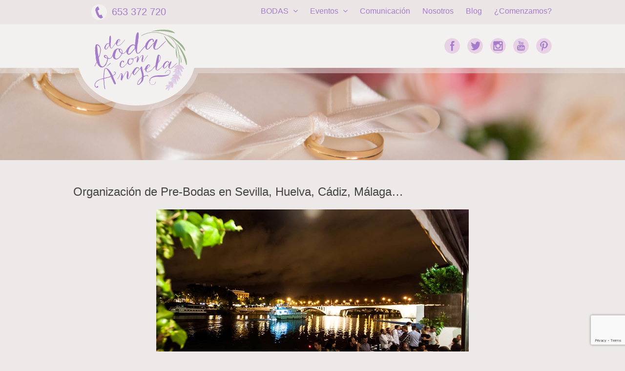

--- FILE ---
content_type: text/html; charset=UTF-8
request_url: https://debodaconangela.com/organizacion/prebodas/organizacion-de-pre-bodas-en-sevilla-huelva-cadiz-malaga/
body_size: 8256
content:
<!DOCTYPE html>

<html lang="es">



<head>

	<meta charset="UTF-8">

	<meta name="viewport" content="width=device-width">

	

	<link rel="pingback" href="https://debodaconangela.com/xmlrpc.php">

	
	<!--[if lt IE 9]>

		<script src="https://debodaconangela.com/wp-content/themes/wpex-elegant/js/html5.js"></script>

	<![endif]-->

	
<!-- This site is optimized with the Yoast SEO plugin v12.0 - https://yoast.com/wordpress/plugins/seo/ -->
<title>Organización de Pre-Bodas en Sevilla, Huelva, Cádiz, Málaga... | ORGANIZACIÓN DE BODAS | WEDDING PLANNER | Sevilla</title>
<link rel="canonical" href="https://debodaconangela.com/organizacion/prebodas/organizacion-de-pre-bodas-en-sevilla-huelva-cadiz-malaga/" />
<meta property="og:locale" content="es_ES" />
<meta property="og:type" content="article" />
<meta property="og:title" content="Organización de Pre-Bodas en Sevilla, Huelva, Cádiz, Málaga... | ORGANIZACIÓN DE BODAS | WEDDING PLANNER | Sevilla" />
<meta property="og:url" content="https://debodaconangela.com/organizacion/prebodas/organizacion-de-pre-bodas-en-sevilla-huelva-cadiz-malaga/" />
<meta property="og:site_name" content="ORGANIZACIÓN DE BODAS | WEDDING PLANNER | Sevilla" />
<meta property="article:publisher" content="https://www.facebook.com/pages/De-Boda-con-Ángela/749756375101865" />
<meta property="og:image" content="https://debodaconangela.com/wp-content/uploads/2019/03/pre-bodas-sevilla-organizacion-02.jpg" />
<meta property="og:image:secure_url" content="https://debodaconangela.com/wp-content/uploads/2019/03/pre-bodas-sevilla-organizacion-02.jpg" />
<meta property="og:image:width" content="640" />
<meta property="og:image:height" content="427" />
<meta name="twitter:card" content="summary" />
<meta name="twitter:title" content="Organización de Pre-Bodas en Sevilla, Huelva, Cádiz, Málaga... | ORGANIZACIÓN DE BODAS | WEDDING PLANNER | Sevilla" />
<meta name="twitter:site" content="@debodaconangela" />
<meta name="twitter:image" content="https://debodaconangela.com/wp-content/uploads/2019/03/pre-bodas-sevilla-organizacion-02.jpg" />
<meta name="twitter:creator" content="@debodaconangela" />
<script type='application/ld+json' class='yoast-schema-graph yoast-schema-graph--main'>{"@context":"https://schema.org","@graph":[{"@type":"Organization","@id":"https://debodaconangela.com/#organization","name":"De boda con \u00c1ngela","url":"https://debodaconangela.com/","sameAs":["https://www.facebook.com/pages/De-Boda-con-\u00c1ngela/749756375101865","https://www.youtube.com/channel/UC-aJEPiOKUjYnPulCAo21ZA","https://www.pinterest.com/debodaconngela/","https://twitter.com/debodaconangela"],"logo":{"@type":"ImageObject","@id":"https://debodaconangela.com/#logo","url":"https://debodaconangela.com/wp-content/uploads/2015/12/logo-de-boda-con-angela.jpg","width":640,"height":401,"caption":"De boda con \u00c1ngela"},"image":{"@id":"https://debodaconangela.com/#logo"}},{"@type":"WebSite","@id":"https://debodaconangela.com/#website","url":"https://debodaconangela.com/","name":"ORGANIZACI\u00d3N DE BODAS | WEDDING PLANNER | Sevilla","publisher":{"@id":"https://debodaconangela.com/#organization"},"potentialAction":{"@type":"SearchAction","target":"https://debodaconangela.com/?s={search_term_string}","query-input":"required name=search_term_string"}},{"@type":"WebPage","@id":"https://debodaconangela.com/organizacion/prebodas/organizacion-de-pre-bodas-en-sevilla-huelva-cadiz-malaga/#webpage","url":"https://debodaconangela.com/organizacion/prebodas/organizacion-de-pre-bodas-en-sevilla-huelva-cadiz-malaga/","inLanguage":"es","name":"Organizaci\u00f3n de Pre-Bodas en Sevilla, Huelva, C\u00e1diz, M\u00e1laga... | ORGANIZACI\u00d3N DE BODAS | WEDDING PLANNER | Sevilla","isPartOf":{"@id":"https://debodaconangela.com/#website"},"datePublished":"2019-03-27T16:48:20+00:00","dateModified":"2019-03-27T16:48:40+00:00","breadcrumb":{"@id":"https://debodaconangela.com/organizacion/prebodas/organizacion-de-pre-bodas-en-sevilla-huelva-cadiz-malaga/#breadcrumb"}},{"@type":"BreadcrumbList","@id":"https://debodaconangela.com/organizacion/prebodas/organizacion-de-pre-bodas-en-sevilla-huelva-cadiz-malaga/#breadcrumb","itemListElement":[{"@type":"ListItem","position":1,"item":{"@type":"WebPage","@id":"https://debodaconangela.com/","url":"https://debodaconangela.com/","name":"Portada"}},{"@type":"ListItem","position":2,"item":{"@type":"WebPage","@id":"https://debodaconangela.com/organizacion/","url":"https://debodaconangela.com/organizacion/","name":"Nuestros servicios"}},{"@type":"ListItem","position":3,"item":{"@type":"WebPage","@id":"https://debodaconangela.com/organizacion/prebodas/","url":"https://debodaconangela.com/organizacion/prebodas/","name":"PreBodas"}},{"@type":"ListItem","position":4,"item":{"@type":"WebPage","@id":"https://debodaconangela.com/organizacion/prebodas/organizacion-de-pre-bodas-en-sevilla-huelva-cadiz-malaga/","url":"https://debodaconangela.com/organizacion/prebodas/organizacion-de-pre-bodas-en-sevilla-huelva-cadiz-malaga/","name":"Organizaci\u00f3n de Pre-Bodas en Sevilla, Huelva, C\u00e1diz, M\u00e1laga&#8230;"}}]}]}</script>
<!-- / Yoast SEO plugin. -->

<link rel='dns-prefetch' href='//www.google.com' />
<link rel='dns-prefetch' href='//fonts.googleapis.com' />
<link rel='dns-prefetch' href='//s.w.org' />
<link rel='dns-prefetch' href='//k4z6w9b5.stackpathcdn.com' />
<link rel='dns-prefetch' href='//cdn.shareaholic.net' />
<link rel='dns-prefetch' href='//www.shareaholic.net' />
<link rel='dns-prefetch' href='//analytics.shareaholic.com' />
<link rel='dns-prefetch' href='//recs.shareaholic.com' />
<link rel='dns-prefetch' href='//go.shareaholic.com' />
<link rel='dns-prefetch' href='//partner.shareaholic.com' />
<link rel="alternate" type="application/rss+xml" title="ORGANIZACIÓN DE BODAS | WEDDING PLANNER | Sevilla &raquo; Feed" href="https://debodaconangela.com/feed/" />
<link rel="alternate" type="application/rss+xml" title="ORGANIZACIÓN DE BODAS | WEDDING PLANNER | Sevilla &raquo; RSS de los comentarios" href="https://debodaconangela.com/comments/feed/" />
<link rel="alternate" type="application/rss+xml" title="ORGANIZACIÓN DE BODAS | WEDDING PLANNER | Sevilla &raquo; Organización de Pre-Bodas en Sevilla, Huelva, Cádiz, Málaga&#8230; RSS de los comentarios" href="https://debodaconangela.com/organizacion/prebodas/organizacion-de-pre-bodas-en-sevilla-huelva-cadiz-malaga/feed/" />
<!-- Powered by Shareaholic; Grow your audience faster! - https://www.shareaholic.com -->
<link rel='preload' href='//cdn.shareaholic.net/assets/pub/shareaholic.js' as='script' />
<script data-cfasync='false'>
  //<![CDATA[
    _SHR_SETTINGS = {"endpoints":{"local_recs_url":"https:\/\/debodaconangela.com\/wp-admin\/admin-ajax.php?action=shareaholic_permalink_related","ajax_url":"https:\/\/debodaconangela.com\/wp-admin\/admin-ajax.php","share_counts_url":"https:\/\/debodaconangela.com\/wp-admin\/admin-ajax.php?action=shareaholic_share_counts_api"},"url_components":{"year":"2019","monthnum":"03","day":"27","hour":"17","minute":"48","second":"20","post_id":"3506","postname":"organizacion-de-pre-bodas-en-sevilla-huelva-cadiz-malaga","category":"sin-categoria"}};
  //]]>
</script>
<script data-cfasync='false'
        src='//cdn.shareaholic.net/assets/pub/shareaholic.js'
        data-shr-siteid='5c768f5cbc07b49609d37e27a9033905' async >
</script>

<!-- Shareaholic Content Tags -->
<meta name='shareaholic:site_name' content='ORGANIZACIÓN DE BODAS | WEDDING PLANNER | Sevilla' />
<meta name='shareaholic:language' content='es' />
<meta name='shareaholic:url' content='https://debodaconangela.com/organizacion/prebodas/organizacion-de-pre-bodas-en-sevilla-huelva-cadiz-malaga/' />
<meta name='shareaholic:keywords' content='attachment' />
<meta name='shareaholic:article_published_time' content='2019-03-27T17:48:20+01:00' />
<meta name='shareaholic:article_modified_time' content='2019-03-27T17:48:40+01:00' />
<meta name='shareaholic:shareable_page' content='true' />
<meta name='shareaholic:article_visibility' content='private' />
<meta name='shareaholic:article_author_name' content='Ángela Caparroz' />
<meta name='shareaholic:site_id' content='5c768f5cbc07b49609d37e27a9033905' />
<meta name='shareaholic:wp_version' content='8.13.6' />

<!-- Shareaholic Content Tags End -->
		<script type="text/javascript">
			window._wpemojiSettings = {"baseUrl":"https:\/\/s.w.org\/images\/core\/emoji\/11.2.0\/72x72\/","ext":".png","svgUrl":"https:\/\/s.w.org\/images\/core\/emoji\/11.2.0\/svg\/","svgExt":".svg","source":{"concatemoji":"https:\/\/debodaconangela.com\/wp-includes\/js\/wp-emoji-release.min.js?ver=5.1.19"}};
			!function(e,a,t){var n,r,o,i=a.createElement("canvas"),p=i.getContext&&i.getContext("2d");function s(e,t){var a=String.fromCharCode;p.clearRect(0,0,i.width,i.height),p.fillText(a.apply(this,e),0,0);e=i.toDataURL();return p.clearRect(0,0,i.width,i.height),p.fillText(a.apply(this,t),0,0),e===i.toDataURL()}function c(e){var t=a.createElement("script");t.src=e,t.defer=t.type="text/javascript",a.getElementsByTagName("head")[0].appendChild(t)}for(o=Array("flag","emoji"),t.supports={everything:!0,everythingExceptFlag:!0},r=0;r<o.length;r++)t.supports[o[r]]=function(e){if(!p||!p.fillText)return!1;switch(p.textBaseline="top",p.font="600 32px Arial",e){case"flag":return s([55356,56826,55356,56819],[55356,56826,8203,55356,56819])?!1:!s([55356,57332,56128,56423,56128,56418,56128,56421,56128,56430,56128,56423,56128,56447],[55356,57332,8203,56128,56423,8203,56128,56418,8203,56128,56421,8203,56128,56430,8203,56128,56423,8203,56128,56447]);case"emoji":return!s([55358,56760,9792,65039],[55358,56760,8203,9792,65039])}return!1}(o[r]),t.supports.everything=t.supports.everything&&t.supports[o[r]],"flag"!==o[r]&&(t.supports.everythingExceptFlag=t.supports.everythingExceptFlag&&t.supports[o[r]]);t.supports.everythingExceptFlag=t.supports.everythingExceptFlag&&!t.supports.flag,t.DOMReady=!1,t.readyCallback=function(){t.DOMReady=!0},t.supports.everything||(n=function(){t.readyCallback()},a.addEventListener?(a.addEventListener("DOMContentLoaded",n,!1),e.addEventListener("load",n,!1)):(e.attachEvent("onload",n),a.attachEvent("onreadystatechange",function(){"complete"===a.readyState&&t.readyCallback()})),(n=t.source||{}).concatemoji?c(n.concatemoji):n.wpemoji&&n.twemoji&&(c(n.twemoji),c(n.wpemoji)))}(window,document,window._wpemojiSettings);
		</script>
		<style type="text/css">
img.wp-smiley,
img.emoji {
	display: inline !important;
	border: none !important;
	box-shadow: none !important;
	height: 1em !important;
	width: 1em !important;
	margin: 0 .07em !important;
	vertical-align: -0.1em !important;
	background: none !important;
	padding: 0 !important;
}
</style>
	<link rel='stylesheet' id='wp-block-library-css'  href='https://debodaconangela.com/wp-includes/css/dist/block-library/style.min.css?ver=5.1.19' type='text/css' media='all' />
<link rel='stylesheet' id='front-estilos-css'  href='https://debodaconangela.com/wp-content/plugins/asesor-cookies-para-la-ley-en-espana/html/front/estilos.css?ver=5.1.19' type='text/css' media='all' />
<link rel='stylesheet' id='symple_shortcode_styles-css'  href='https://debodaconangela.com/wp-content/plugins/symple-shortcodes/shortcodes/css/symple_shortcodes_styles.css?ver=5.1.19' type='text/css' media='all' />
<link rel='stylesheet' id='toc-screen-css'  href='https://debodaconangela.com/wp-content/plugins/table-of-contents-plus/screen.min.css?ver=1509' type='text/css' media='all' />
<link rel='stylesheet' id='style-css'  href='https://debodaconangela.com/wp-content/themes/wpex-elegant/style.css?ver=5.1.19' type='text/css' media='all' />
<link rel='stylesheet' id='wpex-responsive-css'  href='https://debodaconangela.com/wp-content/themes/wpex-elegant/responsive.css?ver=5.1.19' type='text/css' media='all' />
<link rel='stylesheet' id='google-font-open-sans-css'  href='http://fonts.googleapis.com/css?family=Open+Sans%3A300italic%2C400italic%2C600italic%2C700italic%2C800italic%2C400%2C300%2C600%2C700%2C800&#038;subset=latin%2Ccyrillic-ext%2Cgreek-ext%2Cgreek%2Cvietnamese%2Clatin-ext%2Ccyrillic&#038;ver=5.1.19' type='text/css' media='all' />
<script type='text/javascript' src='https://debodaconangela.com/wp-includes/js/jquery/jquery.js?ver=1.12.4'></script>
<script type='text/javascript' src='https://debodaconangela.com/wp-includes/js/jquery/jquery-migrate.min.js?ver=1.4.1'></script>
<script type='text/javascript'>
/* <![CDATA[ */
var cdp_cookies_info = {"url_plugin":"https:\/\/debodaconangela.com\/wp-content\/plugins\/asesor-cookies-para-la-ley-en-espana\/plugin.php","url_admin_ajax":"https:\/\/debodaconangela.com\/wp-admin\/admin-ajax.php"};
/* ]]> */
</script>
<script type='text/javascript' src='https://debodaconangela.com/wp-content/plugins/asesor-cookies-para-la-ley-en-espana/html/front/principal.js?ver=5.1.19'></script>
<script type='text/javascript'>
/* <![CDATA[ */
var wpgmza_google_api_status = {"message":"Engine is not google-maps","code":"ENGINE_NOT_GOOGLE_MAPS"};
/* ]]> */
</script>
<script type='text/javascript' src='https://debodaconangela.com/wp-content/plugins/wp-google-maps/wpgmza_data.js?ver=5.1.19'></script>
<link rel='https://api.w.org/' href='https://debodaconangela.com/wp-json/' />
<link rel="EditURI" type="application/rsd+xml" title="RSD" href="https://debodaconangela.com/xmlrpc.php?rsd" />
<link rel="wlwmanifest" type="application/wlwmanifest+xml" href="https://debodaconangela.com/wp-includes/wlwmanifest.xml" /> 
<meta name="generator" content="WordPress 5.1.19" />
<link rel='shortlink' href='https://debodaconangela.com/?p=3506' />
<link rel="alternate" type="application/json+oembed" href="https://debodaconangela.com/wp-json/oembed/1.0/embed?url=https%3A%2F%2Fdebodaconangela.com%2Forganizacion%2Fprebodas%2Forganizacion-de-pre-bodas-en-sevilla-huelva-cadiz-malaga%2F" />
<link rel="alternate" type="text/xml+oembed" href="https://debodaconangela.com/wp-json/oembed/1.0/embed?url=https%3A%2F%2Fdebodaconangela.com%2Forganizacion%2Fprebodas%2Forganizacion-de-pre-bodas-en-sevilla-huelva-cadiz-malaga%2F&#038;format=xml" />
<style type="text/css">div#toc_container {background: #F7F4F4;border: 1px solid #EDE9E9;width: 100%;}div#toc_container p.toc_title {color: #c2aad8;}div#toc_container p.toc_title a,div#toc_container ul.toc_list a {color: #A47CC9;}div#toc_container p.toc_title a:hover,div#toc_container ul.toc_list a:hover {color: #a68ebb;}div#toc_container p.toc_title a:hover,div#toc_container ul.toc_list a:hover {color: #a68ebb;}div#toc_container p.toc_title a:visited,div#toc_container ul.toc_list a:visited {color: #c2aad8;}</style><script type="text/javascript">
	window._wp_rp_static_base_url = 'https://wprp.zemanta.com/static/';
	window._wp_rp_wp_ajax_url = "https://debodaconangela.com/wp-admin/admin-ajax.php";
	window._wp_rp_plugin_version = '3.6.4';
	window._wp_rp_post_id = '3506';
	window._wp_rp_num_rel_posts = '5';
	window._wp_rp_thumbnails = true;
	window._wp_rp_post_title = 'Organizaci%C3%B3n+de+Pre-Bodas+en+Sevilla%2C+Huelva%2C+C%C3%A1diz%2C+M%C3%A1laga...';
	window._wp_rp_post_tags = [];
	window._wp_rp_promoted_content = true;
</script>
<link rel="stylesheet" href="https://debodaconangela.com/wp-content/plugins/wordpress-23-related-posts-plugin/static/themes/vertical-m.css?version=3.6.4" />
		<style type="text/css">.recentcomments a{display:inline !important;padding:0 !important;margin:0 !important;}</style>
		<style type="text/css" media="screen">body{position:relative}#dynamic-to-top{display:none;overflow:hidden;width:auto;z-index:90;position:fixed;bottom:20px;right:20px;top:auto;left:auto;font-family:sans-serif;font-size:1em;color:#fff;text-decoration:none;text-shadow:0 1px 0 #333;font-weight:bold;padding:17px 16px;border:1px solid #A87DC8;background:#E8D1E4;-webkit-background-origin:border;-moz-background-origin:border;-icab-background-origin:border;-khtml-background-origin:border;-o-background-origin:border;background-origin:border;-webkit-background-clip:padding-box;-moz-background-clip:padding-box;-icab-background-clip:padding-box;-khtml-background-clip:padding-box;-o-background-clip:padding-box;background-clip:padding-box;-webkit-box-shadow:inset 0 0 0 1px rgba( 0, 0, 0, 0.2 ), inset 0 1px 0 rgba( 255, 255, 255, .4 ), inset 0 10px 10px rgba( 255, 255, 255, .1 );-ms-box-shadow:inset 0 0 0 1px rgba( 0, 0, 0, 0.2 ), inset 0 1px 0 rgba( 255, 255, 255, .4 ), inset 0 10px 10px rgba( 255, 255, 255, .1 );-moz-box-shadow:inset 0 0 0 1px rgba( 0, 0, 0, 0.2 ), inset 0 1px 0 rgba( 255, 255, 255, .4 ), inset 0 10px 10px rgba( 255, 255, 255, .1 );-o-box-shadow:inset 0 0 0 1px rgba( 0, 0, 0, 0.2 ), inset 0 1px 0 rgba( 255, 255, 255, .4 ), inset 0 10px 10px rgba( 255, 255, 255, .1 );-khtml-box-shadow:inset 0 0 0 1px rgba( 0, 0, 0, 0.2 ), inset 0 1px 0 rgba( 255, 255, 255, .4 ), inset 0 10px 10px rgba( 255, 255, 255, .1 );-icab-box-shadow:inset 0 0 0 1px rgba( 0, 0, 0, 0.2 ), inset 0 1px 0 rgba( 255, 255, 255, .4 ), inset 0 10px 10px rgba( 255, 255, 255, .1 );box-shadow:inset 0 0 0 1px rgba( 0, 0, 0, 0.2 ), inset 0 1px 0 rgba( 255, 255, 255, .4 ), inset 0 10px 10px rgba( 255, 255, 255, .1 );-webkit-border-radius:30px;-moz-border-radius:30px;-icab-border-radius:30px;-khtml-border-radius:30px;border-radius:30px}#dynamic-to-top:hover{background:#56af62;background:#E8D1E4 -webkit-gradient( linear, 0% 0%, 0% 100%, from( rgba( 255, 255, 255, .2 ) ), to( rgba( 0, 0, 0, 0 ) ) );background:#E8D1E4 -webkit-linear-gradient( top, rgba( 255, 255, 255, .2 ), rgba( 0, 0, 0, 0 ) );background:#E8D1E4 -khtml-linear-gradient( top, rgba( 255, 255, 255, .2 ), rgba( 0, 0, 0, 0 ) );background:#E8D1E4 -moz-linear-gradient( top, rgba( 255, 255, 255, .2 ), rgba( 0, 0, 0, 0 ) );background:#E8D1E4 -o-linear-gradient( top, rgba( 255, 255, 255, .2 ), rgba( 0, 0, 0, 0 ) );background:#E8D1E4 -ms-linear-gradient( top, rgba( 255, 255, 255, .2 ), rgba( 0, 0, 0, 0 ) );background:#E8D1E4 -icab-linear-gradient( top, rgba( 255, 255, 255, .2 ), rgba( 0, 0, 0, 0 ) );background:#E8D1E4 linear-gradient( top, rgba( 255, 255, 255, .2 ), rgba( 0, 0, 0, 0 ) );cursor:pointer}#dynamic-to-top:active{background:#E8D1E4;background:#E8D1E4 -webkit-gradient( linear, 0% 0%, 0% 100%, from( rgba( 0, 0, 0, .3 ) ), to( rgba( 0, 0, 0, 0 ) ) );background:#E8D1E4 -webkit-linear-gradient( top, rgba( 0, 0, 0, .1 ), rgba( 0, 0, 0, 0 ) );background:#E8D1E4 -moz-linear-gradient( top, rgba( 0, 0, 0, .1 ), rgba( 0, 0, 0, 0 ) );background:#E8D1E4 -khtml-linear-gradient( top, rgba( 0, 0, 0, .1 ), rgba( 0, 0, 0, 0 ) );background:#E8D1E4 -o-linear-gradient( top, rgba( 0, 0, 0, .1 ), rgba( 0, 0, 0, 0 ) );background:#E8D1E4 -ms-linear-gradient( top, rgba( 0, 0, 0, .1 ), rgba( 0, 0, 0, 0 ) );background:#E8D1E4 -icab-linear-gradient( top, rgba( 0, 0, 0, .1 ), rgba( 0, 0, 0, 0 ) );background:#E8D1E4 linear-gradient( top, rgba( 0, 0, 0, .1 ), rgba( 0, 0, 0, 0 ) )}#dynamic-to-top,#dynamic-to-top:active,#dynamic-to-top:focus,#dynamic-to-top:hover{outline:none}#dynamic-to-top span{display:block;overflow:hidden;width:14px;height:12px;background:url( http://debodaconangela.com/wp-content/plugins/dynamic-to-top/css/images/up.png )no-repeat center center}</style><style type="text/css" id="custom-background-css">
body.custom-background { background-color: #ede9e9; }
</style>
	
	

	<link rel="shortcut icon" href="http://www.debodaconangela.com/wp-content/themes/wpex-elegant/images/favicon.ico" type="image/x-icon" />

	<link rel="stylesheet" type="text/css" href="http://fonts.googleapis.com/css?family=Didact Gothic:light,regular,regularitalic,bold">



<script src="https://apis.google.com/js/platform.js" async defer>

  {lang: 'es'}

</script>

</head>

<body class="attachment attachment-template-default attachmentid-3506 attachment-jpeg custom-background symple-shortcodes  symple-shortcodes-responsive elementor-default">

<!-- Google Tag Manager -->
<noscript><iframe src="//www.googletagmanager.com/ns.html?id=GTM-NLWFDM"
height="0" width="0" style="display:none;visibility:hidden"></iframe></noscript>
<script>(function(w,d,s,l,i){w[l]=w[l]||[];w[l].push({'gtm.start':
new Date().getTime(),event:'gtm.js'});var f=d.getElementsByTagName(s)[0],
j=d.createElement(s),dl=l!='dataLayer'?'&l='+l:'';j.async=true;j.src=
'//www.googletagmanager.com/gtm.js?id='+i+dl;f.parentNode.insertBefore(j,f);
})(window,document,'script','dataLayer','GTM-NLWFDM');</script>
<!-- End Google Tag Manager -->

	<div id="wrap">

		<div id="header-wrap" class="clr fixed-header">

			<header id="header" class="site-header clr container" role="banner">

				<div class="header_tlf"><a href="tel:653372720" title="Contactar con la agencia de Wedding Planner de Sevilla, De boda con Ángela">653 372 720</a></div>

				<div class="header_redes">

					<a class="head_facebook" href="https://www.facebook.com/pages/De-Boda-con-%C3%81ngela/749756375101865" rel="nofollow" title="Ir a Facebook" target="_blank">Facebook</a>

					<a class="head_twitter" href="https://twitter.com/debodaconangela" rel="nofollow" title="Ir a Twitter" target="_blank">Twitter</a>

					<a class="head_instagram" href="https://www.instagram.com/debodaconangela/" rel="nofollow" title="Ir a Instagram" target="_blank">Instagram</a>

					<a class="head_youtube" href="https://www.youtube.com/channel/UC-aJEPiOKUjYnPulCAo21ZA" rel="nofollow" title="Ir a YouTube" target="_blank">YouTube</a>

					<a class="head_pinterest" href="https://www.pinterest.com/debodaconngela/" rel="nofollow" title="Ir a Pinterest" target="_blank">Pinterest</a>

				</div>

				
		<div id="logo" class="clr">
							<a href="https://debodaconangela.com" title="ORGANIZACIÓN DE BODAS | WEDDING PLANNER | Sevilla" rel="home"><img src="http://debodaconangela.com/wp-content/uploads/2014/12/logo_dbca.png" alt="ORGANIZACIÓN DE BODAS | WEDDING PLANNER | Sevilla" /></a>
					</div><!-- #logo -->

		
				<div id="sidr-close"><a href="#sidr-close" class="toggle-sidr-close"></a></div>

				<div id="site-navigation-wrap">

					<a href="#sidr-main" id="navigation-toggle"><span class="fa fa-bars"></span>Menu</a>

					<nav id="site-navigation" class="navigation main-navigation clr" role="navigation">

						<div class="menu-menu-principal-container"><ul id="menu-menu-principal" class="dropdown-menu sf-menu"><li id="menu-item-53" class="menu-item menu-item-type-post_type menu-item-object-page menu-item-has-children dropdown menu-item-53"><a title="Organización de bodas" href="https://debodaconangela.com/organizacion/bodas-sevilla/">BODAS <i class="fa fa-angle-down"></i></a>
<ul class="sub-menu">
	<li id="menu-item-24" class="menu-item menu-item-type-custom menu-item-object-custom menu-item-24"><a title="Algunas de nuestras bodas" href="/portfolio-category/bodas/">Nuestras bodas</a></li>
</ul>
</li>
<li id="menu-item-22" class="menu-item menu-item-type-post_type menu-item-object-page menu-item-has-children dropdown menu-item-22"><a title="Te ayudamos a organizar cualquier tipo de evento" href="https://debodaconangela.com/organizacion/">Eventos <i class="fa fa-angle-down"></i></a>
<ul class="sub-menu">
	<li id="menu-item-51" class="menu-item menu-item-type-post_type menu-item-object-page menu-item-has-children dropdown menu-item-51"><a title="Organización de eventos para empresas" href="https://debodaconangela.com/organizacion/eventos-empresariales/">Eventos Corporativos <i class="fa fa-angle-right"></i></a>
	<ul class="sub-menu">
		<li id="menu-item-26" class="menu-item menu-item-type-custom menu-item-object-custom menu-item-26"><a title="Algunos de nuestros eventos para empresas" href="/portfolio-category/eventos-empresariales/">Nuestros Eventos Corporativos</a></li>
	</ul>
</li>
	<li id="menu-item-52" class="menu-item menu-item-type-post_type menu-item-object-page menu-item-has-children dropdown menu-item-52"><a title="Organización de eventos privados" href="https://debodaconangela.com/organizacion/eventos-fiestas-privadas-sevilla/">Eventos Privados <i class="fa fa-angle-right"></i></a>
	<ul class="sub-menu">
		<li id="menu-item-3536" class="menu-item menu-item-type-post_type menu-item-object-page menu-item-3536"><a href="https://debodaconangela.com/organizacion/prebodas/">PreBodas</a></li>
		<li id="menu-item-25" class="menu-item menu-item-type-custom menu-item-object-custom menu-item-25"><a title="Algunos de nuestros eventos privados" href="/portfolio-category/fiestas-privadas/">Nuestros Eventos Privados</a></li>
	</ul>
</li>
</ul>
</li>
<li id="menu-item-27" class="menu-item menu-item-type-custom menu-item-object-custom menu-item-27"><a title="De Boda con Ángela en los medios de comunicación" href="/portfolio-category/medios/">Comunicación</a></li>
<li id="menu-item-20" class="menu-item menu-item-type-post_type menu-item-object-page menu-item-20"><a title="Weddings Planners en De Boda con Ángela" href="https://debodaconangela.com/organizadoras-bodas-eventos-sevilla/">Nosotros</a></li>
<li id="menu-item-17" class="menu-item menu-item-type-post_type menu-item-object-page menu-item-17"><a title="Algunos consejos e ideas para el día de tu boda" href="https://debodaconangela.com/blog/">Blog</a></li>
<li id="menu-item-18" class="menu-item menu-item-type-post_type menu-item-object-page menu-item-18"><a title="Queremos ayudarte a organizar tu boda o evento" href="https://debodaconangela.com/contacto/">¿Comenzamos?</a></li>
</ul></div>
					</nav><!-- #site-navigation -->

				</div><!-- #site-navigation-wrap -->

			</header><!-- #header -->

		</div><!-- #header-wrap -->

		<div class="bajo_header">

		</div>

		<div class="imagen_cabecera"><img src="http://www.debodaconangela.com/wp-content/themes/wpex-elegant/images/img_cabecera.gif" /></div>

		


		<div id="main" class="site-main clr container">
	<div id="primary" class="content-area">
		<div id="content" class="site-content" role="main">
			<div id="page-header">
				<h1>Organización de Pre-Bodas en Sevilla, Huelva, Cádiz, Málaga&#8230;</h1>
			</div><!-- .page-header -->
			<div id="img-attch-page">
				<img width="640" height="427" src="https://debodaconangela.com/wp-content/uploads/2019/03/pre-bodas-sevilla-organizacion-02.jpg" class="attachment-full size-full" alt="Organización de Pre-Bodas en Sevilla, Huelva, Cádiz, Málaga..." srcset="https://debodaconangela.com/wp-content/uploads/2019/03/pre-bodas-sevilla-organizacion-02.jpg 640w, https://debodaconangela.com/wp-content/uploads/2019/03/pre-bodas-sevilla-organizacion-02-300x200.jpg 300w, https://debodaconangela.com/wp-content/uploads/2019/03/pre-bodas-sevilla-organizacion-02-150x100.jpg 150w" sizes="(max-width: 640px) 100vw, 640px" />				<div id="img-attach-page-content">
					<div class='shareaholic-canvas' data-app='share_buttons' data-title='Organización de Pre-Bodas en Sevilla, Huelva, Cádiz, Málaga...' data-link='https://debodaconangela.com/organizacion/prebodas/organizacion-de-pre-bodas-en-sevilla-huelva-cadiz-malaga/' data-app-id='15334439' data-app-id-name='page_below_content'></div>				</div><!-- #img-attach-page-content -->
			</div><!-- #img-attch-page -->
		</div><!-- #content -->
	</div><!-- #primary -->


</div><!-- #main-content -->

	<div id="footer-wrap" class="site-footer clr">
		<div id="footer" class="clr container">
			<div id="footer-widgets" class="clr">
				<div class="footer-box span_1_of_3 col col-1">
					<div class="footer-widget widget_text clr"><h6 class="widget-title"><span>¿Hablamos?</span></h6>			<div class="textwidget"><span class="vcard"><span class="fn n"><span class="org">De Boda con Ángela</span></br>
Edificio Cristina Negocios</br>
<span class="adr">
<span class="street-address">Paseo de las Delicias, 1, Tercera Planta, Ala Derecha</span></br>
<span class="postal-code">41001</span>, <span class="locality">SEVILLA</span></br><span class="region" title="Andalucía">Andalucía</span>, <span class="country-name" title="España" style="font-weight: normal;">España</span></br>
<span class="tel">Móvil: <span class="value"><a href="tel:653372720" title="Llámanos por si estamos fuera de la oficina">653 372 720</a></span></br>Tfno.: <a href="tel:954500709" title="Llamar a nuestra oficina en Sevilla">954 500 709</span>
<span class="url"><a class="value" href="http://debodaconangela.com" title="Wedding Planner Sevilla">debodaconangela.com</a>
<a href="mailto:info@debodaconangela.com">info@debodaconangela.com</a>
</span></span></span></div>
		</div>				</div><!-- .footer-box -->
				<div class="footer-box span_1_of_3 col col-2">
					<div class="footer-widget widget_text clr"><h6 class="widget-title"><span>De boda con Ángela</span></h6>			<div class="textwidget"><div class="textcenter">
<img title="De boda con Ángela" src="http://www.debodaconangela.com/wp-content/themes/wpex-elegant/images/logo_a.png"/>
</div></div>
		</div>				</div><!-- .footer-box -->
				<div class="footer-box span_1_of_3 col col-3">
					<div class="footer-widget widget_text clr"><h6 class="widget-title"><span>Redes sociales</span></h6>			<div class="textwidget"><div class="textcenter">
<div class="pie_redes">
<a class="head_facebook" href="https://www.facebook.com/pages/De-Boda-con-%C3%81ngela/749756375101865" title="Ir a Facebook" target="_blank">Facebook</a>
<a class="head_twitter" href="https://twitter.com/debodaconangela" title="Ir a Twitter" target="_blank">Twitter</a>
<a class="head_instagram" href="https://www.instagram.com/debodaconangela/" title="Ir a Instagram" target="_blank">Instagram</a>
<a class="head_youtube" href="https://www.youtube.com/channel/UC-aJEPiOKUjYnPulCAo21ZA" title="Ir a YouTube" target="_blank">YouTube</a>
<a class="head_pinterest" href="https://www.pinterest.com/debodaconngela/" title="Ir a Pinterest" target="_blank">Pinterest</a>
</div>
</div></div>
		</div><div class="widget_text footer-widget widget_custom_html clr"><div class="textwidget custom-html-widget"><iframe style="border: 0;" src="https://www.google.com/maps/embed?pb=!1m18!1m12!1m3!1d2301.2684105770563!2d-5.996007788569574!3d37.38243749538056!2m3!1f0!2f0!3f0!3m2!1i1024!2i768!4f13.1!3m3!1m2!1s0xd126c17bbf31f33%3A0xce3c0c5d2ee549a9!2sDe+boda+con+%C3%81ngela+%C2%B7+Wedding+Planner+y+Organizaci%C3%B3n+de+eventos!5e1!3m2!1ses!2ses!4v1550060062500" width="auto" height="auto" frameborder="0" allowfullscreen="allowfullscreen"></iframe></div></div>				</div><!-- .footer-box -->
			</div><!-- #footer-widgets -->
		</div><!-- #footer -->
	</div><!-- #footer-wrap -->

	<footer id="copyright-wrap" class="clear">
		<div id="copyright" role="contentinfo" class="clr">
			
		Copyright 2019 © De boda con Ángela - Todos los derechos reservados. <span class="separa_enlace">|</span> <a href="http://debodaconangela.com/aviso-legal/" rel="nofollow" title="Aviso legal">Aviso legal</a> <span class="separa_enlace">|</span> <a href="http://debodaconangela.com/politica-de-cookies/" rel="nofollow" title="Política de cookies">Política de cookies</a>		
				</div><!-- #copyright -->
	</footer><!-- #footer-wrap -->
</div><!-- #wrap -->

<!-- HTML del pié de página -->
<div class="cdp-cookies-alerta  cdp-solapa-ocultar cdp-cookies-textos-izq cdp-cookies-tema-blanco">
	<div class="cdp-cookies-texto">
		<h4 style="font-size:15px !important;line-height:15px !important">Uso de cookies</h4><p style="font-size:12px !important;line-height:12px !important">Este sitio web utiliza cookies para que usted tenga la mejor experiencia de usuario. Si continúa navegando está dando su consentimiento para la aceptación de las mencionadas cookies y la aceptación de nuestra <a href="http://www.debodaconangela.com/politica-de-cookies/"  rel="nofollow" style="font-size:12px !important;line-height:12px !important">política de cookies</a>, pinche el enlace para mayor información.</p>
		<a href="javascript:;" class="cdp-cookies-boton-cerrar">ACEPTAR</a> 
	</div>
	<a class="cdp-cookies-solapa">Aviso de cookies</a>
</div>
 		<div id="mobile-search">
			<form method="get" action="https://debodaconangela.com/" role="search" id="mobile-search-form">
				<input type="search" class="field" name="s" value="" placeholder="Para buscar escribe y pulsa enter" />
			</form>
		</div>
	<script type='text/javascript'>
/* <![CDATA[ */
var wpcf7 = {"apiSettings":{"root":"https:\/\/debodaconangela.com\/wp-json\/contact-form-7\/v1","namespace":"contact-form-7\/v1"},"cached":"1"};
/* ]]> */
</script>
<script type='text/javascript' src='https://debodaconangela.com/wp-content/plugins/contact-form-7/includes/js/scripts.js?ver=5.1.4'></script>
<script type='text/javascript'>
/* <![CDATA[ */
var tocplus = {"smooth_scroll":"1"};
/* ]]> */
</script>
<script type='text/javascript' src='https://debodaconangela.com/wp-content/plugins/table-of-contents-plus/front.min.js?ver=1509'></script>
<script type='text/javascript'>
/* <![CDATA[ */
var wpcf7_redirect_forms = {"3321":{"page_id":"1152","external_url":"","use_external_url":"","open_in_new_tab":"","http_build_query":"","http_build_query_selectively":"","http_build_query_selectively_fields":"","delay_redirect":"","after_sent_script":"","thankyou_page_url":"https:\/\/debodaconangela.com\/gracias\/"},"32":{"page_id":"1152","external_url":"","use_external_url":"","open_in_new_tab":"","http_build_query":"","http_build_query_selectively":"","http_build_query_selectively_fields":"","delay_redirect":"","after_sent_script":"","thankyou_page_url":"https:\/\/debodaconangela.com\/gracias\/"}};
/* ]]> */
</script>
<script type='text/javascript' src='https://debodaconangela.com/wp-content/plugins/wpcf7-redirect/js/wpcf7-redirect-script.js'></script>
<script type='text/javascript' src='https://www.google.com/recaptcha/api.js?render=6LeGXpUUAAAAAA9vycCcYHcVry4k_3JO-LPrFqLr&#038;ver=3.0'></script>
<script type='text/javascript' src='https://debodaconangela.com/wp-includes/js/comment-reply.min.js?ver=5.1.19'></script>
<script type='text/javascript' src='https://debodaconangela.com/wp-content/themes/wpex-elegant/js/plugins.js?ver=1.7.5'></script>
<script type='text/javascript' src='https://debodaconangela.com/wp-content/themes/wpex-elegant/js/global.js?ver=1.7.5'></script>
<script type='text/javascript' src='https://debodaconangela.com/wp-content/plugins/dynamic-to-top/js/libs/jquery.easing.js?ver=1.3'></script>
<script type='text/javascript'>
/* <![CDATA[ */
var mv_dynamic_to_top = {"text":"Ir Arriba","version":"0","min":"300","speed":"500","easing":"easeInExpo","margin":"20"};
/* ]]> */
</script>
<script type='text/javascript' src='https://debodaconangela.com/wp-content/plugins/dynamic-to-top/js/dynamic.to.top.min.js?ver=3.5'></script>
<script type='text/javascript' src='https://debodaconangela.com/wp-includes/js/wp-embed.min.js?ver=5.1.19'></script>
<script type="text/javascript">
( function( grecaptcha, sitekey, actions ) {

	var wpcf7recaptcha = {

		execute: function( action ) {
			grecaptcha.execute(
				sitekey,
				{ action: action }
			).then( function( token ) {
				var forms = document.getElementsByTagName( 'form' );

				for ( var i = 0; i < forms.length; i++ ) {
					var fields = forms[ i ].getElementsByTagName( 'input' );

					for ( var j = 0; j < fields.length; j++ ) {
						var field = fields[ j ];

						if ( 'g-recaptcha-response' === field.getAttribute( 'name' ) ) {
							field.setAttribute( 'value', token );
							break;
						}
					}
				}
			} );
		},

		executeOnHomepage: function() {
			wpcf7recaptcha.execute( actions[ 'homepage' ] );
		},

		executeOnContactform: function() {
			wpcf7recaptcha.execute( actions[ 'contactform' ] );
		},

	};

	grecaptcha.ready(
		wpcf7recaptcha.executeOnHomepage
	);

	document.addEventListener( 'change',
		wpcf7recaptcha.executeOnContactform, false
	);

	document.addEventListener( 'wpcf7submit',
		wpcf7recaptcha.executeOnHomepage, false
	);

} )(
	grecaptcha,
	'6LeGXpUUAAAAAA9vycCcYHcVry4k_3JO-LPrFqLr',
	{"homepage":"homepage","contactform":"contactform"}
);
</script>
</body>
</html>

--- FILE ---
content_type: text/html; charset=utf-8
request_url: https://www.google.com/recaptcha/api2/anchor?ar=1&k=6LeGXpUUAAAAAA9vycCcYHcVry4k_3JO-LPrFqLr&co=aHR0cHM6Ly9kZWJvZGFjb25hbmdlbGEuY29tOjQ0Mw..&hl=en&v=PoyoqOPhxBO7pBk68S4YbpHZ&size=invisible&anchor-ms=20000&execute-ms=30000&cb=wmu0smjuhk2r
body_size: 48737
content:
<!DOCTYPE HTML><html dir="ltr" lang="en"><head><meta http-equiv="Content-Type" content="text/html; charset=UTF-8">
<meta http-equiv="X-UA-Compatible" content="IE=edge">
<title>reCAPTCHA</title>
<style type="text/css">
/* cyrillic-ext */
@font-face {
  font-family: 'Roboto';
  font-style: normal;
  font-weight: 400;
  font-stretch: 100%;
  src: url(//fonts.gstatic.com/s/roboto/v48/KFO7CnqEu92Fr1ME7kSn66aGLdTylUAMa3GUBHMdazTgWw.woff2) format('woff2');
  unicode-range: U+0460-052F, U+1C80-1C8A, U+20B4, U+2DE0-2DFF, U+A640-A69F, U+FE2E-FE2F;
}
/* cyrillic */
@font-face {
  font-family: 'Roboto';
  font-style: normal;
  font-weight: 400;
  font-stretch: 100%;
  src: url(//fonts.gstatic.com/s/roboto/v48/KFO7CnqEu92Fr1ME7kSn66aGLdTylUAMa3iUBHMdazTgWw.woff2) format('woff2');
  unicode-range: U+0301, U+0400-045F, U+0490-0491, U+04B0-04B1, U+2116;
}
/* greek-ext */
@font-face {
  font-family: 'Roboto';
  font-style: normal;
  font-weight: 400;
  font-stretch: 100%;
  src: url(//fonts.gstatic.com/s/roboto/v48/KFO7CnqEu92Fr1ME7kSn66aGLdTylUAMa3CUBHMdazTgWw.woff2) format('woff2');
  unicode-range: U+1F00-1FFF;
}
/* greek */
@font-face {
  font-family: 'Roboto';
  font-style: normal;
  font-weight: 400;
  font-stretch: 100%;
  src: url(//fonts.gstatic.com/s/roboto/v48/KFO7CnqEu92Fr1ME7kSn66aGLdTylUAMa3-UBHMdazTgWw.woff2) format('woff2');
  unicode-range: U+0370-0377, U+037A-037F, U+0384-038A, U+038C, U+038E-03A1, U+03A3-03FF;
}
/* math */
@font-face {
  font-family: 'Roboto';
  font-style: normal;
  font-weight: 400;
  font-stretch: 100%;
  src: url(//fonts.gstatic.com/s/roboto/v48/KFO7CnqEu92Fr1ME7kSn66aGLdTylUAMawCUBHMdazTgWw.woff2) format('woff2');
  unicode-range: U+0302-0303, U+0305, U+0307-0308, U+0310, U+0312, U+0315, U+031A, U+0326-0327, U+032C, U+032F-0330, U+0332-0333, U+0338, U+033A, U+0346, U+034D, U+0391-03A1, U+03A3-03A9, U+03B1-03C9, U+03D1, U+03D5-03D6, U+03F0-03F1, U+03F4-03F5, U+2016-2017, U+2034-2038, U+203C, U+2040, U+2043, U+2047, U+2050, U+2057, U+205F, U+2070-2071, U+2074-208E, U+2090-209C, U+20D0-20DC, U+20E1, U+20E5-20EF, U+2100-2112, U+2114-2115, U+2117-2121, U+2123-214F, U+2190, U+2192, U+2194-21AE, U+21B0-21E5, U+21F1-21F2, U+21F4-2211, U+2213-2214, U+2216-22FF, U+2308-230B, U+2310, U+2319, U+231C-2321, U+2336-237A, U+237C, U+2395, U+239B-23B7, U+23D0, U+23DC-23E1, U+2474-2475, U+25AF, U+25B3, U+25B7, U+25BD, U+25C1, U+25CA, U+25CC, U+25FB, U+266D-266F, U+27C0-27FF, U+2900-2AFF, U+2B0E-2B11, U+2B30-2B4C, U+2BFE, U+3030, U+FF5B, U+FF5D, U+1D400-1D7FF, U+1EE00-1EEFF;
}
/* symbols */
@font-face {
  font-family: 'Roboto';
  font-style: normal;
  font-weight: 400;
  font-stretch: 100%;
  src: url(//fonts.gstatic.com/s/roboto/v48/KFO7CnqEu92Fr1ME7kSn66aGLdTylUAMaxKUBHMdazTgWw.woff2) format('woff2');
  unicode-range: U+0001-000C, U+000E-001F, U+007F-009F, U+20DD-20E0, U+20E2-20E4, U+2150-218F, U+2190, U+2192, U+2194-2199, U+21AF, U+21E6-21F0, U+21F3, U+2218-2219, U+2299, U+22C4-22C6, U+2300-243F, U+2440-244A, U+2460-24FF, U+25A0-27BF, U+2800-28FF, U+2921-2922, U+2981, U+29BF, U+29EB, U+2B00-2BFF, U+4DC0-4DFF, U+FFF9-FFFB, U+10140-1018E, U+10190-1019C, U+101A0, U+101D0-101FD, U+102E0-102FB, U+10E60-10E7E, U+1D2C0-1D2D3, U+1D2E0-1D37F, U+1F000-1F0FF, U+1F100-1F1AD, U+1F1E6-1F1FF, U+1F30D-1F30F, U+1F315, U+1F31C, U+1F31E, U+1F320-1F32C, U+1F336, U+1F378, U+1F37D, U+1F382, U+1F393-1F39F, U+1F3A7-1F3A8, U+1F3AC-1F3AF, U+1F3C2, U+1F3C4-1F3C6, U+1F3CA-1F3CE, U+1F3D4-1F3E0, U+1F3ED, U+1F3F1-1F3F3, U+1F3F5-1F3F7, U+1F408, U+1F415, U+1F41F, U+1F426, U+1F43F, U+1F441-1F442, U+1F444, U+1F446-1F449, U+1F44C-1F44E, U+1F453, U+1F46A, U+1F47D, U+1F4A3, U+1F4B0, U+1F4B3, U+1F4B9, U+1F4BB, U+1F4BF, U+1F4C8-1F4CB, U+1F4D6, U+1F4DA, U+1F4DF, U+1F4E3-1F4E6, U+1F4EA-1F4ED, U+1F4F7, U+1F4F9-1F4FB, U+1F4FD-1F4FE, U+1F503, U+1F507-1F50B, U+1F50D, U+1F512-1F513, U+1F53E-1F54A, U+1F54F-1F5FA, U+1F610, U+1F650-1F67F, U+1F687, U+1F68D, U+1F691, U+1F694, U+1F698, U+1F6AD, U+1F6B2, U+1F6B9-1F6BA, U+1F6BC, U+1F6C6-1F6CF, U+1F6D3-1F6D7, U+1F6E0-1F6EA, U+1F6F0-1F6F3, U+1F6F7-1F6FC, U+1F700-1F7FF, U+1F800-1F80B, U+1F810-1F847, U+1F850-1F859, U+1F860-1F887, U+1F890-1F8AD, U+1F8B0-1F8BB, U+1F8C0-1F8C1, U+1F900-1F90B, U+1F93B, U+1F946, U+1F984, U+1F996, U+1F9E9, U+1FA00-1FA6F, U+1FA70-1FA7C, U+1FA80-1FA89, U+1FA8F-1FAC6, U+1FACE-1FADC, U+1FADF-1FAE9, U+1FAF0-1FAF8, U+1FB00-1FBFF;
}
/* vietnamese */
@font-face {
  font-family: 'Roboto';
  font-style: normal;
  font-weight: 400;
  font-stretch: 100%;
  src: url(//fonts.gstatic.com/s/roboto/v48/KFO7CnqEu92Fr1ME7kSn66aGLdTylUAMa3OUBHMdazTgWw.woff2) format('woff2');
  unicode-range: U+0102-0103, U+0110-0111, U+0128-0129, U+0168-0169, U+01A0-01A1, U+01AF-01B0, U+0300-0301, U+0303-0304, U+0308-0309, U+0323, U+0329, U+1EA0-1EF9, U+20AB;
}
/* latin-ext */
@font-face {
  font-family: 'Roboto';
  font-style: normal;
  font-weight: 400;
  font-stretch: 100%;
  src: url(//fonts.gstatic.com/s/roboto/v48/KFO7CnqEu92Fr1ME7kSn66aGLdTylUAMa3KUBHMdazTgWw.woff2) format('woff2');
  unicode-range: U+0100-02BA, U+02BD-02C5, U+02C7-02CC, U+02CE-02D7, U+02DD-02FF, U+0304, U+0308, U+0329, U+1D00-1DBF, U+1E00-1E9F, U+1EF2-1EFF, U+2020, U+20A0-20AB, U+20AD-20C0, U+2113, U+2C60-2C7F, U+A720-A7FF;
}
/* latin */
@font-face {
  font-family: 'Roboto';
  font-style: normal;
  font-weight: 400;
  font-stretch: 100%;
  src: url(//fonts.gstatic.com/s/roboto/v48/KFO7CnqEu92Fr1ME7kSn66aGLdTylUAMa3yUBHMdazQ.woff2) format('woff2');
  unicode-range: U+0000-00FF, U+0131, U+0152-0153, U+02BB-02BC, U+02C6, U+02DA, U+02DC, U+0304, U+0308, U+0329, U+2000-206F, U+20AC, U+2122, U+2191, U+2193, U+2212, U+2215, U+FEFF, U+FFFD;
}
/* cyrillic-ext */
@font-face {
  font-family: 'Roboto';
  font-style: normal;
  font-weight: 500;
  font-stretch: 100%;
  src: url(//fonts.gstatic.com/s/roboto/v48/KFO7CnqEu92Fr1ME7kSn66aGLdTylUAMa3GUBHMdazTgWw.woff2) format('woff2');
  unicode-range: U+0460-052F, U+1C80-1C8A, U+20B4, U+2DE0-2DFF, U+A640-A69F, U+FE2E-FE2F;
}
/* cyrillic */
@font-face {
  font-family: 'Roboto';
  font-style: normal;
  font-weight: 500;
  font-stretch: 100%;
  src: url(//fonts.gstatic.com/s/roboto/v48/KFO7CnqEu92Fr1ME7kSn66aGLdTylUAMa3iUBHMdazTgWw.woff2) format('woff2');
  unicode-range: U+0301, U+0400-045F, U+0490-0491, U+04B0-04B1, U+2116;
}
/* greek-ext */
@font-face {
  font-family: 'Roboto';
  font-style: normal;
  font-weight: 500;
  font-stretch: 100%;
  src: url(//fonts.gstatic.com/s/roboto/v48/KFO7CnqEu92Fr1ME7kSn66aGLdTylUAMa3CUBHMdazTgWw.woff2) format('woff2');
  unicode-range: U+1F00-1FFF;
}
/* greek */
@font-face {
  font-family: 'Roboto';
  font-style: normal;
  font-weight: 500;
  font-stretch: 100%;
  src: url(//fonts.gstatic.com/s/roboto/v48/KFO7CnqEu92Fr1ME7kSn66aGLdTylUAMa3-UBHMdazTgWw.woff2) format('woff2');
  unicode-range: U+0370-0377, U+037A-037F, U+0384-038A, U+038C, U+038E-03A1, U+03A3-03FF;
}
/* math */
@font-face {
  font-family: 'Roboto';
  font-style: normal;
  font-weight: 500;
  font-stretch: 100%;
  src: url(//fonts.gstatic.com/s/roboto/v48/KFO7CnqEu92Fr1ME7kSn66aGLdTylUAMawCUBHMdazTgWw.woff2) format('woff2');
  unicode-range: U+0302-0303, U+0305, U+0307-0308, U+0310, U+0312, U+0315, U+031A, U+0326-0327, U+032C, U+032F-0330, U+0332-0333, U+0338, U+033A, U+0346, U+034D, U+0391-03A1, U+03A3-03A9, U+03B1-03C9, U+03D1, U+03D5-03D6, U+03F0-03F1, U+03F4-03F5, U+2016-2017, U+2034-2038, U+203C, U+2040, U+2043, U+2047, U+2050, U+2057, U+205F, U+2070-2071, U+2074-208E, U+2090-209C, U+20D0-20DC, U+20E1, U+20E5-20EF, U+2100-2112, U+2114-2115, U+2117-2121, U+2123-214F, U+2190, U+2192, U+2194-21AE, U+21B0-21E5, U+21F1-21F2, U+21F4-2211, U+2213-2214, U+2216-22FF, U+2308-230B, U+2310, U+2319, U+231C-2321, U+2336-237A, U+237C, U+2395, U+239B-23B7, U+23D0, U+23DC-23E1, U+2474-2475, U+25AF, U+25B3, U+25B7, U+25BD, U+25C1, U+25CA, U+25CC, U+25FB, U+266D-266F, U+27C0-27FF, U+2900-2AFF, U+2B0E-2B11, U+2B30-2B4C, U+2BFE, U+3030, U+FF5B, U+FF5D, U+1D400-1D7FF, U+1EE00-1EEFF;
}
/* symbols */
@font-face {
  font-family: 'Roboto';
  font-style: normal;
  font-weight: 500;
  font-stretch: 100%;
  src: url(//fonts.gstatic.com/s/roboto/v48/KFO7CnqEu92Fr1ME7kSn66aGLdTylUAMaxKUBHMdazTgWw.woff2) format('woff2');
  unicode-range: U+0001-000C, U+000E-001F, U+007F-009F, U+20DD-20E0, U+20E2-20E4, U+2150-218F, U+2190, U+2192, U+2194-2199, U+21AF, U+21E6-21F0, U+21F3, U+2218-2219, U+2299, U+22C4-22C6, U+2300-243F, U+2440-244A, U+2460-24FF, U+25A0-27BF, U+2800-28FF, U+2921-2922, U+2981, U+29BF, U+29EB, U+2B00-2BFF, U+4DC0-4DFF, U+FFF9-FFFB, U+10140-1018E, U+10190-1019C, U+101A0, U+101D0-101FD, U+102E0-102FB, U+10E60-10E7E, U+1D2C0-1D2D3, U+1D2E0-1D37F, U+1F000-1F0FF, U+1F100-1F1AD, U+1F1E6-1F1FF, U+1F30D-1F30F, U+1F315, U+1F31C, U+1F31E, U+1F320-1F32C, U+1F336, U+1F378, U+1F37D, U+1F382, U+1F393-1F39F, U+1F3A7-1F3A8, U+1F3AC-1F3AF, U+1F3C2, U+1F3C4-1F3C6, U+1F3CA-1F3CE, U+1F3D4-1F3E0, U+1F3ED, U+1F3F1-1F3F3, U+1F3F5-1F3F7, U+1F408, U+1F415, U+1F41F, U+1F426, U+1F43F, U+1F441-1F442, U+1F444, U+1F446-1F449, U+1F44C-1F44E, U+1F453, U+1F46A, U+1F47D, U+1F4A3, U+1F4B0, U+1F4B3, U+1F4B9, U+1F4BB, U+1F4BF, U+1F4C8-1F4CB, U+1F4D6, U+1F4DA, U+1F4DF, U+1F4E3-1F4E6, U+1F4EA-1F4ED, U+1F4F7, U+1F4F9-1F4FB, U+1F4FD-1F4FE, U+1F503, U+1F507-1F50B, U+1F50D, U+1F512-1F513, U+1F53E-1F54A, U+1F54F-1F5FA, U+1F610, U+1F650-1F67F, U+1F687, U+1F68D, U+1F691, U+1F694, U+1F698, U+1F6AD, U+1F6B2, U+1F6B9-1F6BA, U+1F6BC, U+1F6C6-1F6CF, U+1F6D3-1F6D7, U+1F6E0-1F6EA, U+1F6F0-1F6F3, U+1F6F7-1F6FC, U+1F700-1F7FF, U+1F800-1F80B, U+1F810-1F847, U+1F850-1F859, U+1F860-1F887, U+1F890-1F8AD, U+1F8B0-1F8BB, U+1F8C0-1F8C1, U+1F900-1F90B, U+1F93B, U+1F946, U+1F984, U+1F996, U+1F9E9, U+1FA00-1FA6F, U+1FA70-1FA7C, U+1FA80-1FA89, U+1FA8F-1FAC6, U+1FACE-1FADC, U+1FADF-1FAE9, U+1FAF0-1FAF8, U+1FB00-1FBFF;
}
/* vietnamese */
@font-face {
  font-family: 'Roboto';
  font-style: normal;
  font-weight: 500;
  font-stretch: 100%;
  src: url(//fonts.gstatic.com/s/roboto/v48/KFO7CnqEu92Fr1ME7kSn66aGLdTylUAMa3OUBHMdazTgWw.woff2) format('woff2');
  unicode-range: U+0102-0103, U+0110-0111, U+0128-0129, U+0168-0169, U+01A0-01A1, U+01AF-01B0, U+0300-0301, U+0303-0304, U+0308-0309, U+0323, U+0329, U+1EA0-1EF9, U+20AB;
}
/* latin-ext */
@font-face {
  font-family: 'Roboto';
  font-style: normal;
  font-weight: 500;
  font-stretch: 100%;
  src: url(//fonts.gstatic.com/s/roboto/v48/KFO7CnqEu92Fr1ME7kSn66aGLdTylUAMa3KUBHMdazTgWw.woff2) format('woff2');
  unicode-range: U+0100-02BA, U+02BD-02C5, U+02C7-02CC, U+02CE-02D7, U+02DD-02FF, U+0304, U+0308, U+0329, U+1D00-1DBF, U+1E00-1E9F, U+1EF2-1EFF, U+2020, U+20A0-20AB, U+20AD-20C0, U+2113, U+2C60-2C7F, U+A720-A7FF;
}
/* latin */
@font-face {
  font-family: 'Roboto';
  font-style: normal;
  font-weight: 500;
  font-stretch: 100%;
  src: url(//fonts.gstatic.com/s/roboto/v48/KFO7CnqEu92Fr1ME7kSn66aGLdTylUAMa3yUBHMdazQ.woff2) format('woff2');
  unicode-range: U+0000-00FF, U+0131, U+0152-0153, U+02BB-02BC, U+02C6, U+02DA, U+02DC, U+0304, U+0308, U+0329, U+2000-206F, U+20AC, U+2122, U+2191, U+2193, U+2212, U+2215, U+FEFF, U+FFFD;
}
/* cyrillic-ext */
@font-face {
  font-family: 'Roboto';
  font-style: normal;
  font-weight: 900;
  font-stretch: 100%;
  src: url(//fonts.gstatic.com/s/roboto/v48/KFO7CnqEu92Fr1ME7kSn66aGLdTylUAMa3GUBHMdazTgWw.woff2) format('woff2');
  unicode-range: U+0460-052F, U+1C80-1C8A, U+20B4, U+2DE0-2DFF, U+A640-A69F, U+FE2E-FE2F;
}
/* cyrillic */
@font-face {
  font-family: 'Roboto';
  font-style: normal;
  font-weight: 900;
  font-stretch: 100%;
  src: url(//fonts.gstatic.com/s/roboto/v48/KFO7CnqEu92Fr1ME7kSn66aGLdTylUAMa3iUBHMdazTgWw.woff2) format('woff2');
  unicode-range: U+0301, U+0400-045F, U+0490-0491, U+04B0-04B1, U+2116;
}
/* greek-ext */
@font-face {
  font-family: 'Roboto';
  font-style: normal;
  font-weight: 900;
  font-stretch: 100%;
  src: url(//fonts.gstatic.com/s/roboto/v48/KFO7CnqEu92Fr1ME7kSn66aGLdTylUAMa3CUBHMdazTgWw.woff2) format('woff2');
  unicode-range: U+1F00-1FFF;
}
/* greek */
@font-face {
  font-family: 'Roboto';
  font-style: normal;
  font-weight: 900;
  font-stretch: 100%;
  src: url(//fonts.gstatic.com/s/roboto/v48/KFO7CnqEu92Fr1ME7kSn66aGLdTylUAMa3-UBHMdazTgWw.woff2) format('woff2');
  unicode-range: U+0370-0377, U+037A-037F, U+0384-038A, U+038C, U+038E-03A1, U+03A3-03FF;
}
/* math */
@font-face {
  font-family: 'Roboto';
  font-style: normal;
  font-weight: 900;
  font-stretch: 100%;
  src: url(//fonts.gstatic.com/s/roboto/v48/KFO7CnqEu92Fr1ME7kSn66aGLdTylUAMawCUBHMdazTgWw.woff2) format('woff2');
  unicode-range: U+0302-0303, U+0305, U+0307-0308, U+0310, U+0312, U+0315, U+031A, U+0326-0327, U+032C, U+032F-0330, U+0332-0333, U+0338, U+033A, U+0346, U+034D, U+0391-03A1, U+03A3-03A9, U+03B1-03C9, U+03D1, U+03D5-03D6, U+03F0-03F1, U+03F4-03F5, U+2016-2017, U+2034-2038, U+203C, U+2040, U+2043, U+2047, U+2050, U+2057, U+205F, U+2070-2071, U+2074-208E, U+2090-209C, U+20D0-20DC, U+20E1, U+20E5-20EF, U+2100-2112, U+2114-2115, U+2117-2121, U+2123-214F, U+2190, U+2192, U+2194-21AE, U+21B0-21E5, U+21F1-21F2, U+21F4-2211, U+2213-2214, U+2216-22FF, U+2308-230B, U+2310, U+2319, U+231C-2321, U+2336-237A, U+237C, U+2395, U+239B-23B7, U+23D0, U+23DC-23E1, U+2474-2475, U+25AF, U+25B3, U+25B7, U+25BD, U+25C1, U+25CA, U+25CC, U+25FB, U+266D-266F, U+27C0-27FF, U+2900-2AFF, U+2B0E-2B11, U+2B30-2B4C, U+2BFE, U+3030, U+FF5B, U+FF5D, U+1D400-1D7FF, U+1EE00-1EEFF;
}
/* symbols */
@font-face {
  font-family: 'Roboto';
  font-style: normal;
  font-weight: 900;
  font-stretch: 100%;
  src: url(//fonts.gstatic.com/s/roboto/v48/KFO7CnqEu92Fr1ME7kSn66aGLdTylUAMaxKUBHMdazTgWw.woff2) format('woff2');
  unicode-range: U+0001-000C, U+000E-001F, U+007F-009F, U+20DD-20E0, U+20E2-20E4, U+2150-218F, U+2190, U+2192, U+2194-2199, U+21AF, U+21E6-21F0, U+21F3, U+2218-2219, U+2299, U+22C4-22C6, U+2300-243F, U+2440-244A, U+2460-24FF, U+25A0-27BF, U+2800-28FF, U+2921-2922, U+2981, U+29BF, U+29EB, U+2B00-2BFF, U+4DC0-4DFF, U+FFF9-FFFB, U+10140-1018E, U+10190-1019C, U+101A0, U+101D0-101FD, U+102E0-102FB, U+10E60-10E7E, U+1D2C0-1D2D3, U+1D2E0-1D37F, U+1F000-1F0FF, U+1F100-1F1AD, U+1F1E6-1F1FF, U+1F30D-1F30F, U+1F315, U+1F31C, U+1F31E, U+1F320-1F32C, U+1F336, U+1F378, U+1F37D, U+1F382, U+1F393-1F39F, U+1F3A7-1F3A8, U+1F3AC-1F3AF, U+1F3C2, U+1F3C4-1F3C6, U+1F3CA-1F3CE, U+1F3D4-1F3E0, U+1F3ED, U+1F3F1-1F3F3, U+1F3F5-1F3F7, U+1F408, U+1F415, U+1F41F, U+1F426, U+1F43F, U+1F441-1F442, U+1F444, U+1F446-1F449, U+1F44C-1F44E, U+1F453, U+1F46A, U+1F47D, U+1F4A3, U+1F4B0, U+1F4B3, U+1F4B9, U+1F4BB, U+1F4BF, U+1F4C8-1F4CB, U+1F4D6, U+1F4DA, U+1F4DF, U+1F4E3-1F4E6, U+1F4EA-1F4ED, U+1F4F7, U+1F4F9-1F4FB, U+1F4FD-1F4FE, U+1F503, U+1F507-1F50B, U+1F50D, U+1F512-1F513, U+1F53E-1F54A, U+1F54F-1F5FA, U+1F610, U+1F650-1F67F, U+1F687, U+1F68D, U+1F691, U+1F694, U+1F698, U+1F6AD, U+1F6B2, U+1F6B9-1F6BA, U+1F6BC, U+1F6C6-1F6CF, U+1F6D3-1F6D7, U+1F6E0-1F6EA, U+1F6F0-1F6F3, U+1F6F7-1F6FC, U+1F700-1F7FF, U+1F800-1F80B, U+1F810-1F847, U+1F850-1F859, U+1F860-1F887, U+1F890-1F8AD, U+1F8B0-1F8BB, U+1F8C0-1F8C1, U+1F900-1F90B, U+1F93B, U+1F946, U+1F984, U+1F996, U+1F9E9, U+1FA00-1FA6F, U+1FA70-1FA7C, U+1FA80-1FA89, U+1FA8F-1FAC6, U+1FACE-1FADC, U+1FADF-1FAE9, U+1FAF0-1FAF8, U+1FB00-1FBFF;
}
/* vietnamese */
@font-face {
  font-family: 'Roboto';
  font-style: normal;
  font-weight: 900;
  font-stretch: 100%;
  src: url(//fonts.gstatic.com/s/roboto/v48/KFO7CnqEu92Fr1ME7kSn66aGLdTylUAMa3OUBHMdazTgWw.woff2) format('woff2');
  unicode-range: U+0102-0103, U+0110-0111, U+0128-0129, U+0168-0169, U+01A0-01A1, U+01AF-01B0, U+0300-0301, U+0303-0304, U+0308-0309, U+0323, U+0329, U+1EA0-1EF9, U+20AB;
}
/* latin-ext */
@font-face {
  font-family: 'Roboto';
  font-style: normal;
  font-weight: 900;
  font-stretch: 100%;
  src: url(//fonts.gstatic.com/s/roboto/v48/KFO7CnqEu92Fr1ME7kSn66aGLdTylUAMa3KUBHMdazTgWw.woff2) format('woff2');
  unicode-range: U+0100-02BA, U+02BD-02C5, U+02C7-02CC, U+02CE-02D7, U+02DD-02FF, U+0304, U+0308, U+0329, U+1D00-1DBF, U+1E00-1E9F, U+1EF2-1EFF, U+2020, U+20A0-20AB, U+20AD-20C0, U+2113, U+2C60-2C7F, U+A720-A7FF;
}
/* latin */
@font-face {
  font-family: 'Roboto';
  font-style: normal;
  font-weight: 900;
  font-stretch: 100%;
  src: url(//fonts.gstatic.com/s/roboto/v48/KFO7CnqEu92Fr1ME7kSn66aGLdTylUAMa3yUBHMdazQ.woff2) format('woff2');
  unicode-range: U+0000-00FF, U+0131, U+0152-0153, U+02BB-02BC, U+02C6, U+02DA, U+02DC, U+0304, U+0308, U+0329, U+2000-206F, U+20AC, U+2122, U+2191, U+2193, U+2212, U+2215, U+FEFF, U+FFFD;
}

</style>
<link rel="stylesheet" type="text/css" href="https://www.gstatic.com/recaptcha/releases/PoyoqOPhxBO7pBk68S4YbpHZ/styles__ltr.css">
<script nonce="8Y04GnsI9BBGB1u8aBA0og" type="text/javascript">window['__recaptcha_api'] = 'https://www.google.com/recaptcha/api2/';</script>
<script type="text/javascript" src="https://www.gstatic.com/recaptcha/releases/PoyoqOPhxBO7pBk68S4YbpHZ/recaptcha__en.js" nonce="8Y04GnsI9BBGB1u8aBA0og">
      
    </script></head>
<body><div id="rc-anchor-alert" class="rc-anchor-alert"></div>
<input type="hidden" id="recaptcha-token" value="[base64]">
<script type="text/javascript" nonce="8Y04GnsI9BBGB1u8aBA0og">
      recaptcha.anchor.Main.init("[\x22ainput\x22,[\x22bgdata\x22,\x22\x22,\[base64]/[base64]/[base64]/[base64]/[base64]/[base64]/[base64]/[base64]/[base64]/[base64]\\u003d\x22,\[base64]\\u003d\x22,\x22w7nCkVTClEbDlsOSw7cQc8K3VMKYJG3CkS8rw5HCm8Ouwq5jw6vDtsKqwoDDvm8qNcOAwo3Cr8Kow51qYcO4U3zCosO+IwDDv8KWf8KaY0dwUldAw54Ec3pUa8OJfsK/w7PCrsKVw5YGZcKLQcKNAyJfE8KMw4zDuWjDgUHCvlPCrmpgPcKgZsOew6Zjw40pwo1rICnCocKKaQfDu8KAasKuw7hPw7htNMKOw4HCvsOawpzDigHDrMKmw5LCscKNWH/CuEUdasODwrDDisKvwpBQGRg3KQzCqSldwo3Ck0wcw4PCqsOhw4zCvMOYwqPDkFnDrsO2w43DpHHCu1PCnsKTAClXwr9tfmrCuMOuw6/CoEfDin/DqsO9MDN5wr0Yw5YzXC4CcWoqQgVDBcKNCcOjBMKCwrDCpyHCrMOWw6FQUw1tK3vCvW0sw6jCvcO0w7TCi01jwoTDjj5mw4TCuCpqw7MEasKawqVCLsKqw7sPezoZw7jDkHR6C2kxcsKgw6peQCk8IsKRbSbDg8KlMW/Cs8KLFMO7OFDDvMKmw6V2I8KZw7RmwrzDrmxpw5HCk2bDhknCp8KYw5fCrjh4BMOkw6oUexbCmcKuB2c7w5MeJ8OrUTNHTMOkwo1RYMK3w4/Du0HCscKuwqEAw712KMOOw5AsVmMmUyVfw5QydyPDjHAiw5bDoMKHdWIxYsK/PcK+GipVwrTCqWlRVBlTD8KVwrnDiio0wqJbw4B7FGjDokjCvcKlGsK+wpTDvsOZwofDlcOiHAHCusK6TSrCjcOcwoNcwoTDmMKtwoJwcsOXwp1AwoYAwp3DnEENw7JmYsO/[base64]/[base64]/CksKwwqljw4MewqlAw4zDiEPCiWDDoGTDrcKZw6zDiTB1wpB5d8KzK8K4BcO6wpHCs8K5ecKBwoVrO0lqOcKzDsO2w6wLwpp7Y8K1woU/bCVQw7prVsKQwqcuw5XDkXt/bBLDkcOxwqHCt8ODXBvCrMOTwrgKwpckw6JzF8OYd0J0HMOsU8KzC8O+JTzCoWsBw6bDt3YJw6JJwrAow5DCtFAWb8OxwqDCllY1w4TCtHTCpcKKIFvDocOPHGpdIHwhDMKzwonDnWfDuMOmw7bDhFPDrMOAbx3DvyBCwp9Rw7I6wqDDjsK5wogmMcKnYk7Cvx/CqjLCqEDDuWEew6nDrMKiBgErw6spTMORwoouLMKqYUdRdsOcFcOBbsO6wpbCqHPCqW1sK8OeB1LCksK2wq7Dl103wp9LKMOUBcKcw6HDnxZZw47Dok4Fw6jCrMKEwoXDi8OSwpjCr2vDrgl3w5/CiT/CusOSZkEPw4jDmMKjFk7CgcKxw7MgJW/DjF/CuMKZwoLCmyERw7PCrwzCi8K+w54ywrUxw4rDuw4uFsKVw4bDn30vN8KZQ8KXDDjDv8KBZRjCtMKbw4IbwqUwF0fCuMOdwoYJcsOLwrgJXsOLZcOAFsOkHndTwog6wrd8w7fDsT7Djx/CtMOrwoTCrMK5acKSw6PCllPDrsOwacOvZB4ePRo2AsOOwqvCsgobw4fCqlfCswfCoyB/wrXDgcK7w6kqHHImw5LCulPDicKBCBwxw41qTsKRw58Qwol9w4TDvl7DiGp2woU4w705w5bDm8Osw7TCksKewrZ5NsKKwrHCkCHDhsKSTF3CvXnCusOjA13CvsKnYCfCicOzwpYXASoAwpzDhW40c8OqV8ODwrfCkj7ClsKbRsONwpbCmislGi/Cux/Do8Kjwp0YwqXCrMOEw7jDsxzDusK5w4bCqzozwrrCnCXDs8KNRyc2BBTDv8OPZDvDlsK0wrcyw6fDgFwWw7pow7/[base64]/CpcOiw7rDiXwHTjHCgF9qwp81GcO6wr3Cti3DvcOyw6Epwqs6w5lFw6oQwrvCrcO1w5PCsMOiBsKEw7Fjw6LClAAaX8OTDsKrw7zDgsKewqvDt8KjXcKxw6vCjydowr1Jwqh/UznDiHbDvDFzfh4ow5tzKMORC8KAw48ZNMOeOcO9dCQ4w5TCl8Kpw7LDom7Dhj7Dun57w654wqVlwovCpxFXwqzCsyo3KsK7wrNGwoTCg8Klw64Kw4g8KcKkdlrDpEVzB8KoBxEHw5/Cg8OPbcO2MVQSw5tzTsKpAMKuw4F6w7jChcO4XQcPw4EAwovCmjjCh8OKfsOPCxnDhsOfwrx8w44ww4/DukjDrktuw5g3JA7DgT8CNMKewq3Do3xbw7bDlMO/b1gmw43DrcKlw47DocOFVEJrwpAQw5jDtTw+bjHDtjXCgcOgwofCmTNTLcKjBsKSwqfDl1PCmkXCvsKIew0Ww5FhFGPCmsOqVcOhwq3Do2/[base64]/CucOkw511w6rCqcO1wq1WI8OdL8OHwqbDnsKfwpNufWA8w7FIw4XDsHzCrzEBXiYkFnDCrsKrbcK8woFdUsOUT8KKRW9SJMOicysjw4A/w4I8bsOqXcOuwovDuGPCtQVZEcKwwpXDm0Bce8KgUMObemExw67DmsOCNh/DucKGw65kXyrDg8Osw7pIY8O7RyPDunZLwqJywrXDjMO5QcOfwo/CuMK5wp3Cu2h8w6zDj8K3UxjDpcOUw5VSCMKTGhs9JMK0fMObw4zCsUQPNsKMQMOew4fDnjHCjsOSYsOhCS/CvsK6KMK3w6Y/ens6a8KMKMOpw4XCusKjwpZAdsKyV8Ohw6ZQw4PDncK3NnfDpR4TwqNpU1Jyw5HDlSDCjMOIYlJLwpgBFGXCn8Oxwr7CncOwwpvDhMKBwoDCt3UKwprCoi7CnsKwwqgLYwzDn8OdwoXCrsKkwqVewpbDpQkxW2bDnDXCmXU4YFTDvD1Fwq/CihEWM8ObAWBlfsKGwpvDpsKQw63DnG0abcKXUsK+HcOaw70hcsKtX8Kxw7nDpkDCpcKPwpJ6woHDtmINUCfCusO/[base64]/Cl8OmMHJWMsKsw7kyw6BhICB1a8KWwqkheW5DXBcowr1DesOkw60Pwpkqw4fDo8Kkw4RIYcKkUkLDosOuwqPCucKVw7xnFcO2eMOzwp/CgQNIJ8KQw5bDlsKAwpkOwq7Cij0yXMKqfFMhUcOGwpI3FMK9a8OaPQfCvXMFZMK+egDCh8O8DS7Dt8ODw6PDicKiLMOywrfDj0rCosOcw5XDnB3DvxHCoMO0TMOEw7c/QUgJwoYUUDlew6XDgsKLw5bDtcObwq3DqcKIwrJZUcO6w4XCksKlw5U5ZQHDs1QUMHEVw4ESw4BnwonCmQfDv3k5NhfDp8OtCUrCqg/DqcK+ChvDiMOBwrbCt8K9fRpWPSF0f8KXwpEpAB/[base64]/[base64]/DsMKfSjI5NTLCssKAwrYAwp4qF8KPcMO2wqfDhMOVTUtWwqV1WcOkP8Kdw6LCi0tAFcKTwpd2GgZdPMOYw4XCijfDocOTwrLDjMKrw5nCm8KIFcK/VjUEWUvDicKlw784HsOPw7XCuF7CmMODw5zCr8KPw6LCqcKLw6fCrcK9wqoXw49dwoTCqMKcPVzDlsKbDRJiw5AuITcIwr7Do1/CmkbDp8Olw5EtaFPCnQFiw5/[base64]/[base64]/w49uDV8uw5fCuMOzw4bCtsOeFgwuw78gwqNxABNWSMOCdAHDs8O2w7XCvMOfwq/DtsOzw6nCsxvDgcK0Ng3CmSM/[base64]/wroRP8KRccOswrc8w5dRw7EJwqVPfVXCtATCnC3DiF9/wp/CrMKSHsODwojDo8OMwozCq8Kew5/Dm8K2w77CqcKZFG9QVUNywr3CiQdrbcOdH8OZN8K7wr0QwqTCpwBRwq0Awq1QwpMqSWQxwpImQHBhFsOAeMOJeDRww5LCrsObwq3DsUsgL8KTA2bDt8OcScKZUHDCjcObwoYLZMODQ8OywqYpd8KOfsK9w7Ruw7BGwrLDlcObwp/CkC/DhsKnw4prfsK3JMKYYMK0SiPDtcOiTk9gWg9Dw6lJwrfCi8OSwrlBw4vCgR13w7/Cr8Ogw5XDucOmwrLDhMKeEcOSScKGUUNjScOxDsOHFcK+w71ywqYiYnwgccKnwosRN8Oew7DDtMO/[base64]/fsOLMw3CmcKEwrDDvCzClcOzMzvDrsKJQR0+w6wyw7LDgmDDnEDDq8Kfw6U0LFrDjHHDssKebsOGcMOKT8OYPiXDvmFKwrYFfcOOODJ5YCRewo3CusK2A2jDj8OMw47DvsOlXVFqcxjDosKyfsO+dScOIlsdwp/CgjApw6HDmsOSWAA+w7PDqMKdw6Z2woxaw4HCuxliw5ILSy1uw4zDq8OZwoDCrmfDvjRAacKIeMOgwo/DscO+w780QVp+ZTIIRcOaUMKpE8OPBnjCk8KQa8KScMKew5zDuz7CgCd1Zh4mw4jDj8KUDTTCp8O/C1DCmcOgS1jDmVXCgm3Dpl3CpcKgw4l9w5TCsWU6dl/DlMKfZcKHwpETcn/Cr8OnJz0xw5wvOwFHH1dvworCtMOuwodtwrXCiMOAEcOnDcKhMA7Cj8KwJsOFQ8OXw5ZienXCrMODPMOxOMK6woIeLitSwqvDslsPTsOWwojDuMKvwpNtw4XCtTN8KWJNE8K5IsKHw69Lwp9oPsKLbFkswrHCt3TDtFPDvsK9w4/CvcOQwp9Hw7BuCsOfw6rCpMK5HUnDrzMYw63Dmwxtw6MWDcOResKydQwBwp8qWcOewrXCp8O9MsO/[base64]/[base64]/[base64]/DsA8Hw6jCnMOYwrgMbsKAL3NBIMKowoYrwqHCucO/JMKlR0tDwpnDvUbDoHQrdzHDtMOCw414w6BKw6zCm13CvcK6ecOQwr97MMOXWsO3w6bDs21gMsKZbR/Coh/DlCAWc8Osw7DDklgcd8KSwo9RK8OQYE/CpcKMHsKkTcOCOwbCrsKpEcObM0UiXjXDgsKcKcKywpNXLXlYw7YNQ8Khw4nDo8KzacKvwoN1UnrDsmbCmEtTBsK4BcOXw43CqgvDksKVDcO8A3zCocO/[base64]/w6/Cn8KPKXLDuxoVw7LDiMKBw6DCj8Kpwo08w5tLCEdSL8Oaw7/CuSTCq30TWw/DrsKzIMOlwoPDn8Kiw4TCjsKYwpnCqT0EwqMDOcOqQsKew6rDm2gxwox+VcKiGsKZw5rDhsOHwqtlFcKxw4stG8KoVgl6wpPDsMOowoPDiFNkY183S8KSwq/[base64]/WsOWazPCscOAw4LCimLDuF5IF8KTw7rCrcKMw45bwp9dw5PCrlPCizAoQMKRwrfCscKScw0kXcOtw75bwpTCp2XCi8KpFmUzw5Q+wrx5TMKDaQkRYcK4XMOgw7jCuzBHwrVWwoHCkWo+w5k5w4vDmcKfQcKBw4vDhiNPw5FrEm09w6PDq8Okw6rDkMK/[base64]/AcKNXsObwqTDlMKEw4DDlcKIw6wuwrXCqsO4BsOtF8OdKDLCnMOtwq9gw6YPwow3XgbCoBHCpQxOE8O6El7DusKCBsKzYEzDhcOwNsOmBX/Cu8OeJhjCqS7CrcOSLsK1ZwLDlsKIOWsuaVtHcMOwOh04w6xdW8KEwrEewo3CvXALwoDCs8KPw4HCtMKdKcKbUA48OAgNWDjDusOPDVlaIsKwcXzCjMKWw6PDtEAQw6XCscOaeikcwpxAL8OWUcOHWBTCgcKjw71uKnTCmsOrCcKdwo4mwrPCnkrCnjfDnF5hw68tw7/[base64]/Dq8OgJsOswo5swpULWMOxwpTDgsK8dcOnQn3Cj8KrKVJVbxHDvE5JwqNFwqHDqMKPOsOeR8K1wpB1wo0UAAxdHQbDksOawrfDrcKtb2tpKcOTMwgCw5l0NW8kKMKSYMOGLhXCsAfCiSF/wovCk0PDsCjCuEhNw4FiTzIpKMKmX8KsGmoFFjhAF8K7wrXDiGnDr8OIw4jCinvCqcKowpE9AWTCgsK8IcKDSUJ8w79Hwo/CusKkwoDCp8Kww78MScOGw79SbcONF2dPaUbCknPCuhrDqMKOwqrCsMKfwrLCuARnOsOeGivCsMOww6BsAyzCmkDDsWXCpcOJwpDDh8Kuw6ldLGHCih3CnVtfVcKvwo7DkgvCmzvCgjwzQcOMwqx3OHktMcKywoE3w5XCq8Oow7VawrbDkAEYwrzCij7ClsKDwpRYRG/CuTPDtVjCpRbDj8KlwpZVwofDk2djL8KqSAbDjggsBgTCsA7Dh8OrwrrCiMOHwpTCv1TClgRPfcOmwoHDlMOFPcKhwqBkwrbDvMOGwppfwrVMw7NrK8O4wqp6dMOZwo1Mw5ppfMK6w7t0wp/DoFREwrDDhMKofUbCjjt4MznClsOqRcO5wprCrMOKwq0OAmvDhMOMw5vDi8KTe8K/JFnCtG9Tw6Zvw5LCj8KWwqvCpcKuccOkw6U1wpwiwobDpMO4QUpJbC9YwpRaw5gHwonCgcKow4jDgyrCsWrDscK1Uw/CicKgHMOLP8K8H8KkIAfCo8OHw51gwqPDmjItCXjCq8K2w7J0WMK8U1HDiT7Dsnguwr19UDJjwq0sJcOmMnvCrC/CqcOjw7tdwrg5w6DCg3bCqMK2w6A8w7VUwqZUw7oySBXDgcKpw4YqWMK0f8Oqw5pCTl4rLwpZXMKZw4d8w5vDgW0TwrrCnUUYZcKlGsKjb8KyQ8Kzw69KKsO/w4QEwrjDoT5lwpMgEcOpwoE3JwlBwqM1cGnDimx9wr9+JcOSw7fCpMKDFU5Zwox9MDPCv0nDnMKEw4FXw7xRw43DvELDisKTwr7DrcOjIhAJw6vDuRnCncOzBQ/DiMOVPsKHwrjCuzTCjcO5P8O0HUPDlHRCwofDtsKQa8O4wrjCqcO7w7vDuhEswpvCpWINwpFOw7ROwprCnMKoJz/DtQt/BRNURDV2acO4wqQhGcOfw4lkw7DDjMK4EsOSwpBNPiVDw4BhPxtjw4EqKcOyJBwvwpHCi8KowpMQcsOvacOcw6/CnMKfwo9bwrfDr8KOBMOmwpXDnmbCmhkqD8OCEirCgHzDkWo9WzTCkMOKwqgdw4hKD8KFXCPCncOOw7zDnMOiS3bDgsO/wrh2woxZL1tpOcOhWAd/wojCgcO7VxYuHiNDB8K7F8OFAgXDtzk5fMOhM8OlbksiwrjDv8KFMMO3w4BEUXbDpGVeUEfDp8KKw67DiwvCpi3DrGnCm8O1JDN3YcKMTClewpMEwpjDocOuJMKtL8KmJANxwqnCuX8DPcKTwobCscKHMMOLw7jDosO/fFkRDcOjGsOfwonCvVXDjsKtLHTCs8OnFh7Dh8OAaD8zwocYwoAgwpbCimjDtsO7w5cpeMOVJ8OMMMKMH8OWQ8OaOMKGCcKywrABwow4wroYwqtyY8K/b2zCi8KaUgg2HR4xMcOgY8KzP8K8wp1WBEbCo3DDsH/DusOsw5VWajrDl8KZwpPCksOEwovCs8O5w6R/XsOAJzoDw4zCtsO/[base64]/Dv8O5ZXAawrolwqfCnkfCpsKcw6PDiR9/fnrDrsOAG3UTHsOfVRwew5vDvQHCisOaJHnDvsK/I8Obwo7DicO6w4HCiMKWwo3CpnJdwrsNKcKFw7Y7wpJrwqHDogbDiMKBeyHCs8KSL37DmsOBT1dWNcO7YcKHwrTCpMOYw5XDmk8SKXPDisKDwrt4wrvDqFvDvcKew5PDv8K3wo8Rw7jDrMK6GTnDiywaCHvDjmhEw7xzE3/DmRHCiMKeZB/DusKrwq0ZADNfDsOXJcOIw7bDlsKIwp3CnUsGFEfCj8O+BcKlwqNxXlHCoMKywo7DuzsRVA3Do8OAQcKiwpDCjHF2wolYwp3ChMOXXMOKw63Cv07CiRMJw4vDrDFnw4rChsKhwrvCgsKQVMOdw4XCtG/[base64]/CsMK7K8KEwoDCvUw4wq1CZUDCkcK/w70ZwrVKBE5ewrXDun1TwoYhwoXDhQIEFjZBwqYHw5PCoCA0w4lnw7fDqUnDp8OEGsOaw67DvsKoJ8OZw4EPXcKgwp4OwoQgw77DssOnJGs2wpnCnsOZw4Uzw4HCuk/Dt8KZFmbDoDFowprCqMKcw61kw791Z8KDRzNoIE5kPcKJMMKHwq5FehvCucOyVFHCu8OJwqbCpMK8w60uZcKKDcKwJcOfb2I6w7w3OiXCs8OCw6hXwoYQcwMUwrvDnxLCncONw59Pw7MqSMOKTsKRwrI3wqtewrfDhk3DpcKMEn0Zwr3DvU/Dm1HCiFrDr2vDtArCtsK5wqVCfsOoU2VAf8KOUcKULB9zHynCggXDk8OUw6HCkiJiwrIyFiAww5ANwq9UwrzDmU/Cl0xMw7gOXzPClcK8w6/CpMORNn9gZcKqPHgdwq1yZMK7XMKuTsOiwp8mw53DjcKswohuw5sxGcKDwpfDpybDthZkw5PCvcOKA8Orwo9CB3TCtD/CoMOMPsOSO8OkORHCoxcbEcKuwr7Dp8OqwrUSw4LCsMKDecO0AlE+D8KaJndYVCDCjMK/woQqwqDDrS/DtsKFWcKlw58EX8KUw4nClcKEdynDiR/CkMK9aMOIw7nCrB/CghUzA8OEJcKXwrHDkxLDosOHwpnCjMKDwqkyJgHDhcKbPkR5cMO+wpdOwqUewrbDpGZGwrB5worCjzsfaFMmUFbCrMOkUcKBWjNQw7c3asKWwpF7asOzwogzw6vCkCQ8WcKUD3V3IsOaT2vCjUDCgsOvchfDujEMwop9Cxokw4/DjC/CsllUFH0/[base64]/DhMOVwrTDocK4NzHCocOww6EuXm7Cv8KIwrwJwpLCo1ddaiTDhyTCtsKIbRTCgsOZD3lRYcOtE8KcDcO5wqc+w4TCoW9/HcKLPsOeXMKfRMOJBgvCqn3DvVPChMOefcOnNcKSw4Z9VsK/b8ORwpR9wpgkK18WesOFKW3CuMOlwrrCucKIw7DCscK2CsKeSsKRQ8KQAsKRwohGwofDiTDCmmQqUl/CkcOValHDq3E3XELCkTJBwptPOcKbbhPCgW54w6Z1wprCtAfDksOYw7d+wqgHw7UrQhnCtcOjwrhBUWZcwoXCrjfDu8O6LsOsd8OOwpzCkyBpGBBCLjfCjlDDjyfDt2rCplEzejUbcsKhJ3nCh23CpUbDksKswoTDjcORK8Kdwr46IMOoMcOfwo/CpnjCiDRjDcKFwqcwDHsLaHMPMsOrQ2jDgcOjw7IVw6MGwpFvJgvDhQXCg8OJw5nCsH4yw7LCjUBZwp/DkzzDqwk6PRfDlMKXw7DCkcK3wr9Yw5PDvB3DjcOCw5LCriXCpDPCssONcj1vBMOkw4NEwqvDqWhkw6oFwppOMMKZw6oKaQ7CmsKTwotJwqkRQcOZScOwwrlpw6RBw5Jyw7LDjTvCqMOPElLDshVGw5/[base64]/w55Cw7wgDBhTUH/DtsKhwqNnUsK7BCoNAsKbVVpBwporwpHDoEB/ZDXDhRPDisOeJ8KgwonDs2NAe8KfwpteTsOeG33Ci0wOEFcGKH3CisOHw7PDlcKvwrjDhMOLdcK0XHYbw5rDmUlKwpEWb8K1ZFfDnMKAw4zCnMO6w6nCr8OWFsK/XMOSw57Ck3TCu8KAw50PYmRkw53DsMOkV8KKPsOPBcOswoYdMh0qeV5qdWjDhAzDrnXCr8KlwpvCqWXCgcOeHcKvJMO4CHJYwrICJgwOwoIjw67ClsOewoQuQkDDnMK6wo7CmhTCtMOtw79cO8KjwpVGWsOaZyzCjzNowpV4VmLDsA/ClyTCjMKuN8KvMy3DucObwq/[base64]/CmmzDtsOxw5jCqT/CicK9OsKtw6A0w4fDtcORw658O8OlB8OAw7LCqidGUB/DjgLCi23Dk8K7acOoIwsPw4RrAnbCscOFE8KPw6o3wokSw7UGwp7CisKVw5TDlDsKO1PCk8Opwr/[base64]/Cik8+wpsMSm03wqfDiV/DlcKhAsKww6nDsiYISyDDhwhybVfCvFJ9w6ABZsOAwrc2b8KQwpIew68/AMKJW8Krw7rCpMKwwpcDfC/DgEDDikoiVVoew44Nw5TCgMKbw6I4YMOSw5bCuVnCgTbCl0TCnsK0wpp7w5fDisOYMcOAdsOJwrclwq4NaBvDtsKnw6HCicKOHm/DqcK7wrzDlzYIw48Ew7QmwoJWDngWw6DDhcKIUzFhw54KSDVaAcK7aMOswowrdXLDk8OPV3zCsEw9LcOhDDfCksO/JsKdVRhKc0zDlMKbRGIEw5bCggrCssOJfQLDv8KjN3BMw6NHwpIFw5Ibw5xlasO0LwXDtcKAJ8OeBTpCwp3Dsy7ClMKnw7Niw5cjXsO2w7dyw5h+wrnCv8OOwoUsHFtSw6/[base64]/CrVldwrTDisOTw45ow48dDsK+VsOmwrPCtgbCowbDl2nDo8KbX8OwSMK6OcKmO8O7w5NXw6TCgsKrw6nCkMOBw5HDtsOKbRwvw4BXasOxHBnDs8KwRXXCoWExdMKeD8OYVsK8w4Rnw6wgw4NCw5RVBkEiKi7CuFMpwpPCocKKXS/DiSzDpsOawrZ0wrTChU7Dk8KMTsK6ZyNUM8KQVcO2OCfDrkzDkHpyY8K4wqHDnsKkwq7DqS7Cq8Oiw6rDlRvChxpDw7EBw5A8wo9Iw5TDjcKIw4bDk8OJwrkFQBJzMETCocKxwqEHZcKjdkkxw6MTw7/DtMKNwp48w5QHwrHDk8OswoHCmMOJw4t4LFnDmxXCvScJwosOw6ZhwpXDnmRtw64yRcO4DsOHwqrCllcOdMK6Y8OJwoB6wplew5hJw47DnXE4wrRXEDJgOcOKecKBw57DtU9NUMOEIzRPYFwOTB8/wr3CosO1w5MNw5pDc25MQ8KwwrBzw5Mjw5/CiiUdwq/Csllfw73CgnIeWCoIL1kpen4Vw7c7R8OsZMKJLDjDmnPCp8KSw5k2RBLDmmRvw6zCvMKFwrDDmsKQw7HDk8OOw6kmw5TCohDCt8KtTsOjwqttw5BDw4cJG8OVYR7DoB5aw6/CqcO6aXvCvDBuwpUjOsO/w4HDrkzCi8KCQgjDisKJXVrDgMKxYRDCnxfCumZiScORw6kgw63CkzXCtcKUworDgsKqU8OYwp1uwonDjcOwwrhbwqXCrsKXYcKbw61PCMK/ZRhbwqTDh8O5wqAtGkrDpEPCih0Yfiocw4/CmcK/w5vCscKyC8Kcw5XDiX4dN8K7wqx7woPCncKHIDrCiMKyw5rCmwEFw6/CvWt8w5s7IMO5w6UMBcOnbMKPNsOIecKRwpzDrjvCncOBakIoJlDDkMOKYcK1MF5mYRIgw50Pw7ZvaMOYw549aR1/[base64]/[base64]/D8KCS2EvU8Otw4A+ahTDsHrClCMqUDQmw4vCtcKLTcKYwqFjH8K9wpgeSRHCiWrCmXIUwpx2w6LCvR/DmMKfw5vDtDnCuETCkT0xMsONUcOlwqweSirDnMKqEsOfwq3Cnh8Gw7fDpsKPYTVKwpICR8KIw5pDw7PCpCTDuX/DinPDmR8Cw59dA0nCp3HDi8KRw4NOcR/[base64]/w5lQOmRIwqHDhUgDw6fDv8KOE8KIen7DvnQmRnvDuyBTYMOzWsKANMOsw6HDusKBMRU2XsKJXD/DlMKTwr5jfXMGVMK3DVIkwp7CrMKpfMK7D8OSw7XCkcOpEcKZHsK/w7jCiMKiwq11wq3CmzINNA5BQcKEXMK2RmDDicOCw6YDGyIww5PDlsKgX8KBdmTCrcOkaVghwrYrbMKuDMK6wp0pw7oFOcOAw6J0woYJwqbDnMK2IwkeHMOfSBvChHHCpcODwot4wr07wo8Tw5LDvMONw5/DimnCsjbDsMOkZsKiGQ5YaEXDhFXDv8K6HXd8SRxyL07ChTsuenlIw7fClMKaBsKyPg9Tw4DDo3TDvlHCi8OMw5PCvSo6ZsOawr02RsKwflDCjg/CisOcwq5lwrnDuFLCq8KsSn48w7PDnsODQMOPHsO4w4bDlUrDqW0oUVrCrMOqwrrDnsKvPHTCk8OHwr3Cs1h4b2zDtMOPAMK/P0fDm8OSU8OpKwXDqsOQDcKXQwLDjcK6LcO/w4Exw69yw6DCtMOKO8K/w5Q6w7pYbUPCnsOgb8KfwozCsMOBwqVBw6rClcKlUUYRwofDh8Knw5wOw4vDi8O3w6UMwo7CrFrDr3JqDjV2w708wqvCsVvCgALCnkxVMBR/P8OjFcKmwpvClmjDt1HDnsOnZwE5fcKIGA0Mw5I/dUF2wowlwqDCicKHw5PDkMO7TwZjwo7ClsK0w6w6VMKFIVHCsMOXw6tEw5V+amTCgcOkEGFDBBbCq3LCiyNtw7pSwppFZ8OswqUjI8KUw4ZdaMO1wpRJFxEBbCl7wozCmz8Od2zCr2UKBMOUZy8iP2NTYxdGNsO2w4PCkcKFw7J5wqUhbsKeGcOnwqZDwpXCm8OhdCA/CGPDocO4w4AQTcO6wqrCoG5xw4LDtD3DksO0KsKtw5I5GWMJcRVmwpRBcR/Dk8KWPMOrd8KHW8KpwrLDnMOOaVZOMUHCoMOLVn7ChWXDoisZw75cCcOSwpxqw7LClE1Jw5HDmsKEwo50ZcKRw4PCv1TDuMK/w5YRBjYpwp7CksOowpvCmSVtfXsaEU/DucK4wonCiMOWwppIw546w4fChsOlw59TZWfCnX3DpEAMU1nDlcK4PsKAN0d1w6PDons+WATCvMK7wpMyfMOxdyRvOlpowpFmwpLCh8O5w6/Dtjw4w43CpsOmwpzCqBQLQTcDwp/[base64]/w4bDgsOgwrbCkCnDlsOPw4s9J8O5VcO2TDHCmzrCssK1G2nDtcKiF8KVM0bDocKSDAYqw4/DssKdJ8O6El3Ctj3DvMK0wpbDlG1Ke1oNwpwuwoAYw7jCk1jDn8KQwpHCmzQjBQE/wqwALidkeHbCsMO5NsOwF3N0AhrDn8KHHnfDucKTJ2rDqcKDAsOzwq58wo0UDUjCqsKAw6HDo8KTwqPCu8OIw5TCtsOmw5nChMO4QMOmfS7DvTHCn8O0WMK/woIPeXR8UxHCpy0Wcj7Crzd+wrEhZFdWJMK1wrPDocOiwpLCuXDDplDCqVdZQMOhVsKwwp1SHm3Crg5Zw4pawr/CrCVIworClmrDv2ABWxzCsDvDnRJiw4QJScKrLsKqDX7DuMKNwrHCosKewrrDj8OVWsK+WsKdw554w4zDn8OFwq4dwrPCscOKFErCgy8dwrfCigDCkWXCoMKqwp0Qw7fCtzHCvlhODcOqwq/CgMOeNyjCq8O0wrA4w5fCkRjCp8OYdcO9wrPCg8K5wpspP8OvJsONw5rDuwHCpsOgwo/CuVfDuRgvZ8OqZcKvRMKbw54fw7LDpCE7S8OxwpzCjwoCL8KWw5fDgMOGLMOAw5rDpsO/woB/WkgLwpxND8OqwpnDvEVtwpfDvnDDri/CvMKCwp40YcKJw4JXDhgYw5jDlEc9cWdBAMK6U8ONKRPDk1DDpVclCzMyw5rCsCI/K8KHIsORSjfClElePMKMw6UHQMO9wqNvVMK3wrPCi0ElZ3xlNCQFKsKiw6vDkcK4RcK6w4hGw57CgSHCmSlzw6jCgXvCsMKHwocAwp/DpUPCrm9iwqY7w7LDlgEFwqEIw7LCvFTCtRp1Lm9YUBZOwo3CjMKLcMKqfhsAScOgwovClMKVwrDCqcOzwpA/fjTDjz4nw6ciQsOfwrPDqmDDpMOow40gw4/Ct8KqWAPCmcKmw6nDq0U+C2fCpMOcwrxlJFpfdsO4wpfCj8OBNFEpwr3Ck8OGw73CksK3wrRsJMOXacKtw7gww7/CvT9ySzlkHcOObETCnMOaWX90w4vCssKJw4NeOgbCoyXCgcKlBcOmcifCghZAw50eOlfDtcO5XMK7HERDRsKcL2dXwooUw7vChsKfbynColJpw7TDtcORwp8Ewq/DrMO2wrnDt2PDnS1RwpLCjcOTwq4/DUlLw75Sw4YRwrnCmlVZUXXCijnDixx3PAw2K8OrTVEMwotPXAZ6Hj/Du3UewrrDhsK0w4EsKC7Dkngnwq1Fw7/CsTw2RMKQdAQlwrVnE8Oyw5ISwpHCgVo/wojDrsOFJUDDlS7DlFlBwpcWD8KdwpU5wqTCpMOyw4DCriFGZsK+bsOwMA7Cqg3DusK4wptmQsO2w7YwTsOtw5pFwrtqOMKQGDjDmkrCq8KqDy4Uw7ZqGTXCuBxrwpvCi8OHQsKVRMOEIcKKw5XDicOOwpxow6Z/RzHDjUR7CE9Cw6R8d8K+woQuwoPDsx8ECcOSYiNFcsKCw5HDsDMXwrF1MwrDt3HDgFHCpVLCrMOMK8K/wrV6FQREwoNJw4hIw4dHaknCkcOTbgnDihhkBsKTw7vClRNVV1/[base64]/DkHBTw7trwpUDwrAIWcKidhrDuGjDsMOvw41VRRRTwr3Cn2stX8OCWMKcCsONYGgMJsKfJxFxw6EhwqFMCMK6wp/CgsOBQcKkw7/CpzlWLXnCp1rDhsO/RH/DqsO5cit/Z8KxwpkvZ2TDulTDpCDDq8KRUWXDscOPw7o+KgdAPhzDmF/CjsORLC1Pw61jPw/DgcKBw4lBw7tnccOBw7sJwovCocOEw688Cn5eexfDsMKhNg/CpMKHw7TCgsK/w6oTPsO4fG5AXkvDl8OJwpdTMlvClMK7wo54SB15wp0eRF/DnyHCmk84w6rDnTDCjcKSFsOHw4gjwpFRBSYeHglXwq/[base64]/wqxzGnDCt0hJNMKbwrEuacK1w69pwrZqw6rCicK6wr/DjSTDomXCihksw4dzwr3Dk8OOw5TCtxsawq/DlGXCvcOCw4gZw6rCp2rCnwhAf2xZPSvCuMO2wrxPw7bChRTCpcOSwqgiw6HDrMODNcKfIcOaPRrCj3U5w6XDtMKmwq/DqMO1HMOVBwYAwrVXGUHDlcODwr1/[base64]/DtcKqBMOWw5DDicKZdCLChMO5w4rCvsK1wqZ8VsOqwrrCrErDjzzCtsOaw5bCm1fDqXE/Qx5Jw7QgIMO8AcKFw6xIw4AfwqnDjcOEw44Gw4PDsm48w5oUfsKuDXHDpjddw7p+wrdzRTfCugolwrYhM8OXwrUGBMO6wqIBw6YLTMKpd0swCsK3C8KgXGYgw71/[base64]/bglZW8OgQmPCpmV2w5ZOw5BnXmVvw4DCvsKuTW5qwpx3w5Ruw4fCuTnDu1PDgMKBeybChmvCi8OPMsKiw5FVW8KhHwHDuMKlw4PDgGfDmHXDj0o6wr/[base64]/wrHCu8OodnXCjMKII3YxOMKewoLDoRIqRVwpYcKnK8KaSiLCuyXDoMKMZQnCoMOwNcOwQcOVw6FIGMOlfsOnPhdPP8KswoNbSk/Dn8O8bcOEG8KnbmnDhcKLw6vCrsOfbGLDqzBWw4Mnw6vDv8KZw6lWwoZ0w4jCg8Oswrwrw7gCw5U6w7TDgcKkw4jDgxDCo8O9OCHDijzCviLDiA7CvMOiMsOFMcOCw7bCtMK2JTvCtsOow6AXRU3CqcOFRcKnKcO9ZcOSSGDCngrDuSXDjjRWBksVYFZ+w7cYw7vCrw/DpcKPVmMOEX7DmcK4w5Qlw4BUbR7CpcOVwr/DoMODwqPCry/DisOrw4EfwqPDqMKMw6h3JwjDhMKWVMK5PMK8EMKkEsKoUMK6cQR9ThTCiBjCrcOuU3/CuMKYw6/CvcKvw7XDpAXCihtHw7zCkHhwR3HDt3Idw63CqD/DjCQgI1XClxYmEMKYw5tkIETCj8KjHMOswqzDksKDwp/[base64]/Duh5Ww6l3w6BNKMO6w7QGIsKnFcOrwqdvA8K0A2TCkirCjMK0w5IYJsOxwpzCmFzDoMOGKMKhGcKBwr4GPD5dwoo2wrDCssODwoBdw6pRaFYYAzDDscKvcMKpwrjCscK5w5VEwqYFJMK/F2XCksKFw4LCt8OswoU3FsKSdBnCkMKNwpnDh3pcA8KBCgzDg3zCscOQJTwnw7VAFsOzwrLChXNtCF9pw5fCvgDDn8Kvw7fCoTrDm8OlKS3DjFRuw7RWw5zCo1fDgMOxwqnCqsKwamcJDcOoUFAsw6LDtMOheQ0qw6AxwpzCqcKAQ3pvC8OUwpU/J8OFEAchwobDqcOWwoRhYcOTZcK5wowaw68PQsO2w5k9w6nCtcOgEFDCrsO+w4J0wrFJw7HCjMKGMk9PFcObOcKKFC3DhxTDlsK8wrMHwoxlw4PDn3I9Yl/CrsKkwoLDmsKTw6TCswYfHxciw4B0w6rCk2UsPVPCkiTDu8OUwpvCjRXCnsK4VFPCvMKpGDfDicOowpEla8Ozw6vCkGPCr8OkFMKsQ8OPwpfDrUPClsKRSMKLwq/DswlQwpNONsOmw4jDh3o6w4EawoTCgBnCs2Zawp3Ck1fCjl0EVMKvZwvDuCgkI8OcLi4+MMKDFMKHTwnClybDqMOdRx1bw7dFw6MkKcK7w4/CiMK8UGPCrMOJw7IMw50AwqxaRTnChcO3wroZwpPDpQPCiCXCo8OTHcK9UwVIRwp/[base64]/CtcKfwqvDksKgeBTDoMKSSm1kw6PCoyIRw7licANgwpXDhsOJw4zCjsKbbMKfwqPCgcOyUMO/SMOlH8OKwq8hS8OkKcKKDMOzFVjCs3jDkV7CjsOQITfDosKkXXPDs8O4CMKvUMKFXsOUwqPDhhPDhMO1wpQIOMKldMODO30PXsOEw7fCqsO6w5g4wpzDqx/CvcOCegPCgcK/PX9SwpfDi8KkwoQfw57CsjzCgcOMw49VwpXDt8KAb8KXw7YnSB0QISnCncKOG8OVw63Cm1jCnMK0w7DCscK5w6vDgyMZfSbCvCnDoUAeOVcdwo4NC8K/LXRKwoLCtRfDr2bCvMK5BsKSw6I9UcKAwpbCv3vCuBwAw7DDuMK8eXQSwrPCr0tcasKqC0XDisO3O8OVw5sJwpRWwp8Xw5/DrifCsMK+wqoIw7rCj8KUw6t4ZCvCtgfCosObw71Xw6/CuUnCk8OYwoLCmXxVd8K+wqFVw5cww5FEYgTDu1sxUTfCt8O9wqnCpndOw7wIw4k2woXCjcOjaMK1M3/DusOSw5bDn8OXC8OedUfDpTlZasKHHXJuw6/DvX7DgMOhwr1OFAItw6oXw67Cv8KDwrbCksKqwqshZMO+wpJcwonDqMKtGsK6woERUWXCjw/CucK9wqLDpSQgwrx0CcONwrXDkMKLVMOOw5Rrw6XCtkAlPQ4VRFgKOQjDp8O4w68CRFbDrsO4HQHCgE5bwq/DiMKww57DhcKvZEJ8PC9NMFINdVjDvMO+MwoYwoPChSfDqMO4OUBXw4grwpVcw5/ChcKQw4AdS0BQQ8O3Zi9mw48EIMKcDjbDq8Oxw5tIw6XCoMOvb8Onwq/CuXzDsTwPwq3Cp8OLw6vDtA/DtcOXwpjDvsO/I8KfZcKzc8Kuw4rDncKTG8KZw6/ChsOQwpEGGhnDqifDpUBwwoFUAsOWwrlLK8Oxw6E2b8KZK8Opwr8cwrlpVA/CtMKrSi3CqjnCvhnCg8KTIsODwrhKwqHDgk5RGww3w61Ywq0sSMKuZ2/DhwJ/XUvDnMKywohOZMKgZMKbwrEPQsOQwqxvMWQbw4HDj8KoZQDDg8OMwqDCncKTUXINw7FAGBt+LR/DviNDdUcewobDn1F5XGdQDcO5wq3Ds8KdwrbDoydkUjrDk8KUIMOGRsO0w6/CpSdKwqUfdH3DmF8/w5DCjSECw4DDmC7Cq8K9f8Kdw50bw7R6wrEnwqYnwrBWw7rCshAfIcODcsOOGQ3CgTXCizc/[base64]/w6zDtw1iw6sDMArDisKlwrDCtGzDh8OewrobbcOsRcKfUjl0wqDDtivCusKRUwhJfCg+ZSTCmBUoW3cAw785Z0YffcKswpl/[base64]/[base64]/YsO4w4bDhiFrwqjCtjXCpzDClHfDocK+wq0hw4rDoCfCuyAZwrYmwoXCucO4wqEwNU/DrMK6XQNcdSRlwpRmOnvCl8OiWsKBJG9WwqlDwpVof8K9WsORwp3Do8KGw6HDhgIkRMKyMyDCnGh0TwoLwqJhQkgiUsKNL0lbTURoVG1UYgUtG8ObLQt9wo/[base64]/[base64]/DtMOAclnDjC/CrjjCpy/CicKGwpEUw5lfUB0bwrXCvnMqwoDDgcOFwpvDvX5zw5/Dq1AqWUR/w6xoS8KOwpPCqGfDtHDDnMOHw5dew51oYcOKwr7Cvipqwr9pYF1Fw45YPB4neEB2woFFXMKEMsKIBHU4RcKjcAPCi3nClSbDl8KwwrPDs8KBwpo9wqoeNcKoc8O+MXcUwqR5w7hFJxTCscOWcwBuwrDDnUzCmhPCok/[base64]/DhlfDgUTDssKXOMOqw64uEcOiacOcBMOcdMKbWFrDoT1PacO8e8KcYlIzwozDn8KrwqNWPcK5F1zDtMKKw6HDtn8bSsOawpIZwrZzw6TCgV8+KcOqwo9mQcK5wps/cBwRw7vDo8OZJsOKwrbCjsOHK8KVMjjDu8Ogw4hkw4vDtMKEwqDDl8K1GMOVLlhiwoE5TMOTecOPQlo2w4YdbAXDj2cHEGQlw5nDlsOhwrp/woTDqMOzRTnCsSzCucKtFMOyw5vDmm7CosONKcOgHcO7VnRHw4AgZcKTDcOaIsKxw6nCuwrDocKewpcRIsOtGUXDnVhzwrU1TMOdHw1pTMOfwotzSXLCjEjDjSDCglLCkkhkw7BUw5nDgR/CkXokwrRWw7nCtEjDpMO5YgfCm3LCncOAworDrcKRCFbCkMKpw78rw4bDpMKhw4/[base64]/CssOkdsOaIMKVw7bCnsKCA8OwwpJ4w7rDtcKnaypcwprCun1ww6BZNmZpwq7DqG/[base64]/[base64]/CicKuwrLDhsKxUcKuw43CocOCw43CrcOpw60RwpJNXSU0JMK0w57DhMODOWlBHHAzw64FBBbCn8OcGMOaw6DCisODwrzDpsO8M8OYHErDncKpHcKNawzDssK0wqpfwpfDusO9w7PDm1TCoSLDl8ORZTDDjUDDr314w5/CrMOAwr8twqzDjMOQMsKZwpvDiMK1wo9OKcK1w6nDmwrDgEnDkz7Dvj/DusOtW8K7wqnDmMONwo3ChMOaw4/DgXnCqcOGAcO3bD7CscONN8Kkw6YDGWd6UcOkGcKObBANZ3jCn8KTw5bCj8OkwqQfw6wDEgbDs1XDulDDlcOdwobCgFMyw5tHRD0Tw5/DhzLDrA9AAlDDnwVLw4nDvAjCv8KkwoLDlizCoMOOwrl5w4AKw7JDwrrDvcOCw5jCmBcwCR9XTxkewrDDgcOnwqLCoMO4w7HDs2LCkhY9YANbDMK+HyfDizYVw4PCj8KnGMOOwrx0GsKPwrXCk8KfwpEpw7/DocOxwqvDmcOnS8KFTCnCgsKcw7TCljPDrRjCq8KzwprDlAtJwqgew51rwpjClsOGUwRkQCHDj8KMETPCgcK2w6TCm3oqw6rCiGDDn8KEw6vCvRPClmovBhl1woHDoXzDuH1KacKOw5oFJWPDhjwPFcKNw4/[base64]/DrlccfDrClns9MsKTeghbwpnCpyTCvUcFw55qwq92NyvDmsK/JVAXKxFSw5rDhS5rwrfDtMKAWAHCi8Odw7/Cg0XDrEnCqcKmwoLDisKewpYeQcOrwrTCrFTCpl7CpmfCjB9pwpNNw4LDkhbDkzofHMKoTcKZwo1xw5pAPwfChhZPwqdwMsKgLi9qw6Q7wokKwpMlw5jDjMO0w4/DrcKEw7kkwoh1wpfDvsO2YRTCjsOxD8K5wp1XQ8OYSjk2wqRyw7fCh8K/LTpowrEww4jCsEsaw64NQ3BZOcOUJCvCkMK+wpPDqlzDmQRlWn9bMMKWU8OgwqDDpDp7YV7CtsO+TcOuQmJWCgtDw67Ck1cvS3UEw4vDpsOMw4FOwpvDvnwFVgcVwq/DoQhFwqbDvsOuwo8kwrQQcyPCisORZcORw64iIsKMw4RXdw/Dp8OUf8K/SMOteCTCpGHCgiLDhWTCpsKoKsKGNMOpLE7DohjDiAbDlMOnwoXDscOAw7VBdsK+w4N9clzDt23CqDjCh07DpVYse2XCksOpw6HDqMKDw4DCnmJzeF/Cj0d7XsK+w6TDsMO3woLCpiXDmhgaCHMLKS1EXU3DoEXCl8KYw4LCk8KmE8Onw6jDgcOGd0HDi3bDlVLDmcOKKMOjw5fDpMKgw4TDuMKnHiN9w7ldwqHDoAp/wp/[base64]/wpbCvcOlNTwJw5gjwo0KwrTCpgjDq8O3V8KvNnvClV8yU8OhYw1SesKPw5nDshvClVdRw616w7TDlsOqwq91HcK/w58pw4FgIUcTw6dVf0wVw5jCtT/ChMO3ScOfRsOcXGY3blNJwpfCisKwwrxqRMKnwqojwoFKw4/[base64]/ecObw7ASw5IHV8KHanoew53DusKJwrDDscKOG0p5GcONbsOPw77DmcOGeMKmPcKMw58bGsOFMcO2eMOwY8OVRMOzw5vCtkNLw6J5Y8KPLGwkNsOYwpvDhyTDqyVFwq/DknPDmMOhwofDlGvCrcKXwrHDssK8PsKAHizCp8ODPsKyBkJ9W3d7KjXCkm5tw4TCuTPDiHTCncOjI8OsdWwgBX/DjcKiw6s9GQjCj8O4wrHDoMKOw4MGFMKmw4B4Y8O6J8O5acOLw7rDksKedy7ClSZTE00Swpg7NcOKVDlXdcO+wonCq8O6w61nHsO0w7zDkTcFwp/DtsOdw4rDn8Kswrtew7LCjBDDgzXCv8KYwobDpcO8wrHCj8OQwpLCl8KERHkXF8KOw5cbwqYkU2/Ci33CpMK6wpTDh8ONAsKfwp3Ch8KHJEIybgQoXMKaaMOiw4XDiW7CikIowqnCssOEw5jCmh/CpgLDvgLDsUnCiGJWw6cWwqVQw4gMwobChCxNw6wNw47CncO5ccKaw7FULcK3w6bDvnTCjmteUVpuKMOGVUbCg8Kgw7xoXCnCksKNLcOxfAxcwpYZaytnfzRuwql3b04+w5cAwoZZXsOvw6BpWcO4wrfCiBddZMK5wq/[base64]/UcOBI3zCt8OGwq3DqT/DvC0pGcOpw4LDnsOsFB7CocK4GsOywrYLaFrDgFUsw5HDrnACw59qwqtrwrrCtsKmwoTDqQ0/wobDriYJA8KaIhJmSMOxGkNuwoEbw4kLJGjDpVHCqcKzw4cew6fCj8Oxw5ZQwrJow5AJw6bDqsO0RcK/OhsaORrCucKxwoc1wqvDmsKvwrkYc0J7d3tnw58ScsKFwq0MeA\\u003d\\u003d\x22],null,[\x22conf\x22,null,\x226LeGXpUUAAAAAA9vycCcYHcVry4k_3JO-LPrFqLr\x22,0,null,null,null,1,[21,125,63,73,95,87,41,43,42,83,102,105,109,121],[1017145,797],0,null,null,null,null,0,null,0,null,700,1,null,0,\[base64]/76lBhnEnQkZnOKMAhk\\u003d\x22,0,0,null,null,1,null,0,0,null,null,null,0],\x22https://debodaconangela.com:443\x22,null,[3,1,1],null,null,null,1,3600,[\x22https://www.google.com/intl/en/policies/privacy/\x22,\x22https://www.google.com/intl/en/policies/terms/\x22],\x22TCf56+h8Wjlcn3WTw9zO89LVSZK0nlWwf2PDgTGqSIQ\\u003d\x22,1,0,null,1,1768822794698,0,0,[242,244,128],null,[155,33,181,145],\x22RC-s9qZVCqEDO4Nlw\x22,null,null,null,null,null,\x220dAFcWeA4_SWyEFhfeEcwfk5lA2NgzBjony9zaeftw4FTvCrdZocIemPaQG5mgIFND-xH6acrykd3zDOpYX3RkdaD5arKtIpHpng\x22,1768905594678]");
    </script></body></html>